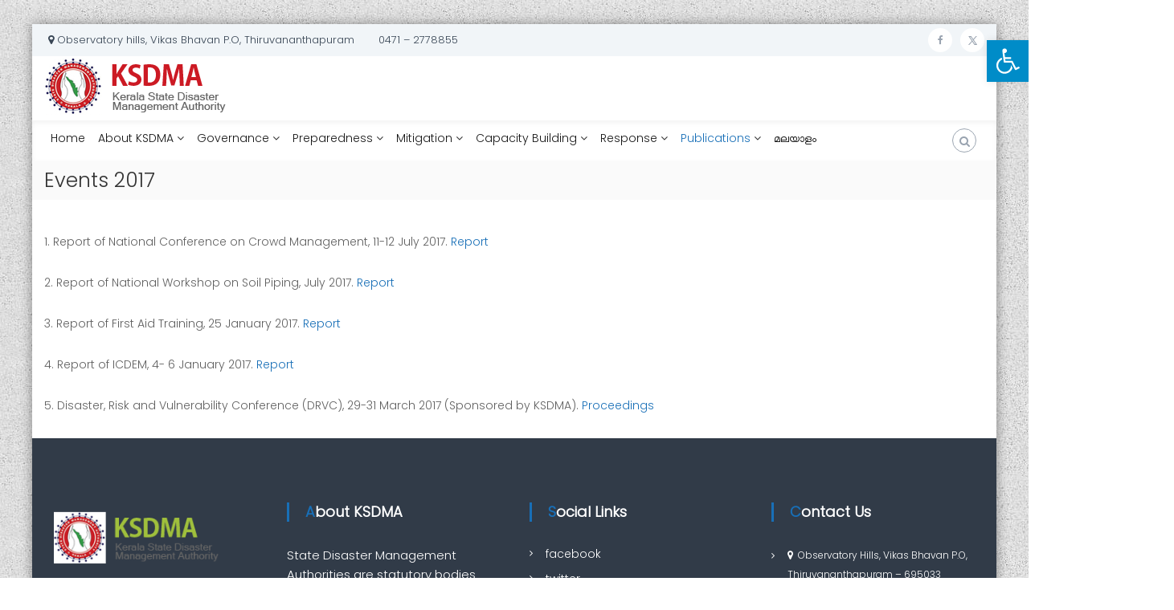

--- FILE ---
content_type: text/html; charset=UTF-8
request_url: https://sdma.kerala.gov.in/events-2017/
body_size: 21307
content:





<!DOCTYPE html>
<html dir="ltr" lang="en-GB" prefix="og: https://ogp.me/ns#">
<head>
<meta charset="UTF-8">
<meta name="viewport" content="width=device-width, initial-scale=1">
<link rel="profile" href="http://gmpg.org/xfn/11">

<title>Events 2017 - Kerala State Disaster Management Authority</title>

		<!-- All in One SEO 4.8.2 - aioseo.com -->
	<meta name="description" content="1. Report of National Conference on Crowd Management, 11-12 July 2017. Report 2. Report of National Workshop on Soil Piping, July 2017. Report 3. Report of First Aid Training, 25 January 2017. Report 4. Report of ICDEM, 4- 6 January 2017. Report 5. Disaster, Risk and Vulnerability Conference (DRVC), 29-31 March 2017 (Sponsored by KSDMA). Proceedings" />
	<meta name="robots" content="max-image-preview:large" />
	<meta name="google-site-verification" content="9FtLyaZR3JBAJeCB4V-5UxYHXzHQlEyajKICe-QnDSY" />
	<link rel="canonical" href="/events-2017/" />
	<meta name="generator" content="All in One SEO (AIOSEO) 4.8.2" />

		<!-- Google tag (gtag.js) -->
<script async src="https://www.googletagmanager.com/gtag/js?id=G-D87XBPNB6Z"></script>
<script>
  window.dataLayer = window.dataLayer || [];
  function gtag(){dataLayer.push(arguments);}
  gtag('js', new Date());

  gtag('config', 'G-D87XBPNB6Z');
</script>
		<meta property="og:locale" content="en_GB" />
		<meta property="og:site_name" content="Kerala State Disaster Management Authority -" />
		<meta property="og:type" content="article" />
		<meta property="og:title" content="Events 2017 - Kerala State Disaster Management Authority" />
		<meta property="og:description" content="1. Report of National Conference on Crowd Management, 11-12 July 2017. Report 2. Report of National Workshop on Soil Piping, July 2017. Report 3. Report of First Aid Training, 25 January 2017. Report 4. Report of ICDEM, 4- 6 January 2017. Report 5. Disaster, Risk and Vulnerability Conference (DRVC), 29-31 March 2017 (Sponsored by KSDMA). Proceedings" />
		<meta property="og:url" content="/events-2017/" />
		<meta property="article:published_time" content="2018-11-19T03:14:07+00:00" />
		<meta property="article:modified_time" content="2020-10-31T09:54:32+00:00" />
		<meta name="twitter:card" content="summary_large_image" />
		<meta name="twitter:title" content="Events 2017 - Kerala State Disaster Management Authority" />
		<meta name="twitter:description" content="1. Report of National Conference on Crowd Management, 11-12 July 2017. Report 2. Report of National Workshop on Soil Piping, July 2017. Report 3. Report of First Aid Training, 25 January 2017. Report 4. Report of ICDEM, 4- 6 January 2017. Report 5. Disaster, Risk and Vulnerability Conference (DRVC), 29-31 March 2017 (Sponsored by KSDMA). Proceedings" />
		<script type="application/ld+json" class="aioseo-schema">
			{"@context":"https:\/\/schema.org","@graph":[{"@type":"BreadcrumbList","@id":"\/events-2017\/#breadcrumblist","itemListElement":[{"@type":"ListItem","@id":"\/#listItem","position":1,"name":"Home","item":"\/","nextItem":{"@type":"ListItem","@id":"\/events-2017\/#listItem","name":"Events 2017"}},{"@type":"ListItem","@id":"\/events-2017\/#listItem","position":2,"name":"Events 2017","previousItem":{"@type":"ListItem","@id":"\/#listItem","name":"Home"}}]},{"@type":"Organization","@id":"\/#organization","name":"Kerala State Disaster Management Authority","url":"\/"},{"@type":"WebPage","@id":"\/events-2017\/#webpage","url":"\/events-2017\/","name":"Events 2017 - Kerala State Disaster Management Authority","description":"1. Report of National Conference on Crowd Management, 11-12 July 2017. Report 2. Report of National Workshop on Soil Piping, July 2017. Report 3. Report of First Aid Training, 25 January 2017. Report 4. Report of ICDEM, 4- 6 January 2017. Report 5. Disaster, Risk and Vulnerability Conference (DRVC), 29-31 March 2017 (Sponsored by KSDMA). Proceedings","inLanguage":"en-GB","isPartOf":{"@id":"\/#website"},"breadcrumb":{"@id":"\/events-2017\/#breadcrumblist"},"datePublished":"2018-11-19T03:14:07+00:00","dateModified":"2020-10-31T09:54:32+00:00"},{"@type":"WebSite","@id":"\/#website","url":"\/","name":"Kerala State Disaster Management Authority","inLanguage":"en-GB","publisher":{"@id":"\/#organization"}}]}
		</script>
		<!-- All in One SEO -->

<link href='https://fonts.gstatic.com' crossorigin rel='preconnect' />
<link rel="alternate" type="application/rss+xml" title="Kerala State Disaster Management Authority &raquo; Feed" href="/feed/" />
<link rel="alternate" type="application/rss+xml" title="Kerala State Disaster Management Authority &raquo; Comments Feed" href="/comments/feed/" />
		<!-- This site uses the Google Analytics by MonsterInsights plugin v9.11.1 - Using Analytics tracking - https://www.monsterinsights.com/ -->
		<!-- Note: MonsterInsights is not currently configured on this site. The site owner needs to authenticate with Google Analytics in the MonsterInsights settings panel. -->
					<!-- No tracking code set -->
				<!-- / Google Analytics by MonsterInsights -->
		<script type="text/javascript">
/* <![CDATA[ */
window._wpemojiSettings = {"baseUrl":"https:\/\/s.w.org\/images\/core\/emoji\/15.0.3\/72x72\/","ext":".png","svgUrl":"https:\/\/s.w.org\/images\/core\/emoji\/15.0.3\/svg\/","svgExt":".svg","source":{"concatemoji":"\/wp-includes\/js\/wp-emoji-release.min.js?ver=6.5.7"}};
/*! This file is auto-generated */
!function(i,n){var o,s,e;function c(e){try{var t={supportTests:e,timestamp:(new Date).valueOf()};sessionStorage.setItem(o,JSON.stringify(t))}catch(e){}}function p(e,t,n){e.clearRect(0,0,e.canvas.width,e.canvas.height),e.fillText(t,0,0);var t=new Uint32Array(e.getImageData(0,0,e.canvas.width,e.canvas.height).data),r=(e.clearRect(0,0,e.canvas.width,e.canvas.height),e.fillText(n,0,0),new Uint32Array(e.getImageData(0,0,e.canvas.width,e.canvas.height).data));return t.every(function(e,t){return e===r[t]})}function u(e,t,n){switch(t){case"flag":return n(e,"\ud83c\udff3\ufe0f\u200d\u26a7\ufe0f","\ud83c\udff3\ufe0f\u200b\u26a7\ufe0f")?!1:!n(e,"\ud83c\uddfa\ud83c\uddf3","\ud83c\uddfa\u200b\ud83c\uddf3")&&!n(e,"\ud83c\udff4\udb40\udc67\udb40\udc62\udb40\udc65\udb40\udc6e\udb40\udc67\udb40\udc7f","\ud83c\udff4\u200b\udb40\udc67\u200b\udb40\udc62\u200b\udb40\udc65\u200b\udb40\udc6e\u200b\udb40\udc67\u200b\udb40\udc7f");case"emoji":return!n(e,"\ud83d\udc26\u200d\u2b1b","\ud83d\udc26\u200b\u2b1b")}return!1}function f(e,t,n){var r="undefined"!=typeof WorkerGlobalScope&&self instanceof WorkerGlobalScope?new OffscreenCanvas(300,150):i.createElement("canvas"),a=r.getContext("2d",{willReadFrequently:!0}),o=(a.textBaseline="top",a.font="600 32px Arial",{});return e.forEach(function(e){o[e]=t(a,e,n)}),o}function t(e){var t=i.createElement("script");t.src=e,t.defer=!0,i.head.appendChild(t)}"undefined"!=typeof Promise&&(o="wpEmojiSettingsSupports",s=["flag","emoji"],n.supports={everything:!0,everythingExceptFlag:!0},e=new Promise(function(e){i.addEventListener("DOMContentLoaded",e,{once:!0})}),new Promise(function(t){var n=function(){try{var e=JSON.parse(sessionStorage.getItem(o));if("object"==typeof e&&"number"==typeof e.timestamp&&(new Date).valueOf()<e.timestamp+604800&&"object"==typeof e.supportTests)return e.supportTests}catch(e){}return null}();if(!n){if("undefined"!=typeof Worker&&"undefined"!=typeof OffscreenCanvas&&"undefined"!=typeof URL&&URL.createObjectURL&&"undefined"!=typeof Blob)try{var e="postMessage("+f.toString()+"("+[JSON.stringify(s),u.toString(),p.toString()].join(",")+"));",r=new Blob([e],{type:"text/javascript"}),a=new Worker(URL.createObjectURL(r),{name:"wpTestEmojiSupports"});return void(a.onmessage=function(e){c(n=e.data),a.terminate(),t(n)})}catch(e){}c(n=f(s,u,p))}t(n)}).then(function(e){for(var t in e)n.supports[t]=e[t],n.supports.everything=n.supports.everything&&n.supports[t],"flag"!==t&&(n.supports.everythingExceptFlag=n.supports.everythingExceptFlag&&n.supports[t]);n.supports.everythingExceptFlag=n.supports.everythingExceptFlag&&!n.supports.flag,n.DOMReady=!1,n.readyCallback=function(){n.DOMReady=!0}}).then(function(){return e}).then(function(){var e;n.supports.everything||(n.readyCallback(),(e=n.source||{}).concatemoji?t(e.concatemoji):e.wpemoji&&e.twemoji&&(t(e.twemoji),t(e.wpemoji)))}))}((window,document),window._wpemojiSettings);
/* ]]> */
</script>
<link rel='stylesheet' id='scap.flashblock-css' href='/wp-content/plugins/compact-wp-audio-player/css/flashblock.css?ver=6.5.7' type='text/css' media='all' />
<link rel='stylesheet' id='scap.player-css' href='/wp-content/plugins/compact-wp-audio-player/css/player.css?ver=6.5.7' type='text/css' media='all' />
<style id='wp-emoji-styles-inline-css' type='text/css'>

	img.wp-smiley, img.emoji {
		display: inline !important;
		border: none !important;
		box-shadow: none !important;
		height: 1em !important;
		width: 1em !important;
		margin: 0 0.07em !important;
		vertical-align: -0.1em !important;
		background: none !important;
		padding: 0 !important;
	}
</style>
<link rel='stylesheet' id='wp-block-library-css' href='/wp-includes/css/dist/block-library/style.min.css?ver=6.5.7' type='text/css' media='all' />
<style id='wp-block-library-theme-inline-css' type='text/css'>
.wp-block-audio figcaption{color:#555;font-size:13px;text-align:center}.is-dark-theme .wp-block-audio figcaption{color:#ffffffa6}.wp-block-audio{margin:0 0 1em}.wp-block-code{border:1px solid #ccc;border-radius:4px;font-family:Menlo,Consolas,monaco,monospace;padding:.8em 1em}.wp-block-embed figcaption{color:#555;font-size:13px;text-align:center}.is-dark-theme .wp-block-embed figcaption{color:#ffffffa6}.wp-block-embed{margin:0 0 1em}.blocks-gallery-caption{color:#555;font-size:13px;text-align:center}.is-dark-theme .blocks-gallery-caption{color:#ffffffa6}.wp-block-image figcaption{color:#555;font-size:13px;text-align:center}.is-dark-theme .wp-block-image figcaption{color:#ffffffa6}.wp-block-image{margin:0 0 1em}.wp-block-pullquote{border-bottom:4px solid;border-top:4px solid;color:currentColor;margin-bottom:1.75em}.wp-block-pullquote cite,.wp-block-pullquote footer,.wp-block-pullquote__citation{color:currentColor;font-size:.8125em;font-style:normal;text-transform:uppercase}.wp-block-quote{border-left:.25em solid;margin:0 0 1.75em;padding-left:1em}.wp-block-quote cite,.wp-block-quote footer{color:currentColor;font-size:.8125em;font-style:normal;position:relative}.wp-block-quote.has-text-align-right{border-left:none;border-right:.25em solid;padding-left:0;padding-right:1em}.wp-block-quote.has-text-align-center{border:none;padding-left:0}.wp-block-quote.is-large,.wp-block-quote.is-style-large,.wp-block-quote.is-style-plain{border:none}.wp-block-search .wp-block-search__label{font-weight:700}.wp-block-search__button{border:1px solid #ccc;padding:.375em .625em}:where(.wp-block-group.has-background){padding:1.25em 2.375em}.wp-block-separator.has-css-opacity{opacity:.4}.wp-block-separator{border:none;border-bottom:2px solid;margin-left:auto;margin-right:auto}.wp-block-separator.has-alpha-channel-opacity{opacity:1}.wp-block-separator:not(.is-style-wide):not(.is-style-dots){width:100px}.wp-block-separator.has-background:not(.is-style-dots){border-bottom:none;height:1px}.wp-block-separator.has-background:not(.is-style-wide):not(.is-style-dots){height:2px}.wp-block-table{margin:0 0 1em}.wp-block-table td,.wp-block-table th{word-break:normal}.wp-block-table figcaption{color:#555;font-size:13px;text-align:center}.is-dark-theme .wp-block-table figcaption{color:#ffffffa6}.wp-block-video figcaption{color:#555;font-size:13px;text-align:center}.is-dark-theme .wp-block-video figcaption{color:#ffffffa6}.wp-block-video{margin:0 0 1em}.wp-block-template-part.has-background{margin-bottom:0;margin-top:0;padding:1.25em 2.375em}
</style>
<style id='esf-fb-halfwidth-style-inline-css' type='text/css'>
.wp-block-create-block-easy-social-feed-facebook-carousel{background-color:#21759b;color:#fff;padding:2px}

</style>
<style id='esf-fb-fullwidth-style-inline-css' type='text/css'>
.wp-block-create-block-easy-social-feed-facebook-carousel{background-color:#21759b;color:#fff;padding:2px}

</style>
<style id='esf-fb-thumbnail-style-inline-css' type='text/css'>
.wp-block-create-block-easy-social-feed-facebook-carousel{background-color:#21759b;color:#fff;padding:2px}

</style>
<style id='classic-theme-styles-inline-css' type='text/css'>
/*! This file is auto-generated */
.wp-block-button__link{color:#fff;background-color:#32373c;border-radius:9999px;box-shadow:none;text-decoration:none;padding:calc(.667em + 2px) calc(1.333em + 2px);font-size:1.125em}.wp-block-file__button{background:#32373c;color:#fff;text-decoration:none}
</style>
<style id='global-styles-inline-css' type='text/css'>
body{--wp--preset--color--black: #000000;--wp--preset--color--cyan-bluish-gray: #abb8c3;--wp--preset--color--white: #ffffff;--wp--preset--color--pale-pink: #f78da7;--wp--preset--color--vivid-red: #cf2e2e;--wp--preset--color--luminous-vivid-orange: #ff6900;--wp--preset--color--luminous-vivid-amber: #fcb900;--wp--preset--color--light-green-cyan: #7bdcb5;--wp--preset--color--vivid-green-cyan: #00d084;--wp--preset--color--pale-cyan-blue: #8ed1fc;--wp--preset--color--vivid-cyan-blue: #0693e3;--wp--preset--color--vivid-purple: #9b51e0;--wp--preset--gradient--vivid-cyan-blue-to-vivid-purple: linear-gradient(135deg,rgba(6,147,227,1) 0%,rgb(155,81,224) 100%);--wp--preset--gradient--light-green-cyan-to-vivid-green-cyan: linear-gradient(135deg,rgb(122,220,180) 0%,rgb(0,208,130) 100%);--wp--preset--gradient--luminous-vivid-amber-to-luminous-vivid-orange: linear-gradient(135deg,rgba(252,185,0,1) 0%,rgba(255,105,0,1) 100%);--wp--preset--gradient--luminous-vivid-orange-to-vivid-red: linear-gradient(135deg,rgba(255,105,0,1) 0%,rgb(207,46,46) 100%);--wp--preset--gradient--very-light-gray-to-cyan-bluish-gray: linear-gradient(135deg,rgb(238,238,238) 0%,rgb(169,184,195) 100%);--wp--preset--gradient--cool-to-warm-spectrum: linear-gradient(135deg,rgb(74,234,220) 0%,rgb(151,120,209) 20%,rgb(207,42,186) 40%,rgb(238,44,130) 60%,rgb(251,105,98) 80%,rgb(254,248,76) 100%);--wp--preset--gradient--blush-light-purple: linear-gradient(135deg,rgb(255,206,236) 0%,rgb(152,150,240) 100%);--wp--preset--gradient--blush-bordeaux: linear-gradient(135deg,rgb(254,205,165) 0%,rgb(254,45,45) 50%,rgb(107,0,62) 100%);--wp--preset--gradient--luminous-dusk: linear-gradient(135deg,rgb(255,203,112) 0%,rgb(199,81,192) 50%,rgb(65,88,208) 100%);--wp--preset--gradient--pale-ocean: linear-gradient(135deg,rgb(255,245,203) 0%,rgb(182,227,212) 50%,rgb(51,167,181) 100%);--wp--preset--gradient--electric-grass: linear-gradient(135deg,rgb(202,248,128) 0%,rgb(113,206,126) 100%);--wp--preset--gradient--midnight: linear-gradient(135deg,rgb(2,3,129) 0%,rgb(40,116,252) 100%);--wp--preset--font-size--small: 13px;--wp--preset--font-size--medium: 20px;--wp--preset--font-size--large: 36px;--wp--preset--font-size--x-large: 42px;--wp--preset--spacing--20: 0.44rem;--wp--preset--spacing--30: 0.67rem;--wp--preset--spacing--40: 1rem;--wp--preset--spacing--50: 1.5rem;--wp--preset--spacing--60: 2.25rem;--wp--preset--spacing--70: 3.38rem;--wp--preset--spacing--80: 5.06rem;--wp--preset--shadow--natural: 6px 6px 9px rgba(0, 0, 0, 0.2);--wp--preset--shadow--deep: 12px 12px 50px rgba(0, 0, 0, 0.4);--wp--preset--shadow--sharp: 6px 6px 0px rgba(0, 0, 0, 0.2);--wp--preset--shadow--outlined: 6px 6px 0px -3px rgba(255, 255, 255, 1), 6px 6px rgba(0, 0, 0, 1);--wp--preset--shadow--crisp: 6px 6px 0px rgba(0, 0, 0, 1);}:where(.is-layout-flex){gap: 0.5em;}:where(.is-layout-grid){gap: 0.5em;}body .is-layout-flex{display: flex;}body .is-layout-flex{flex-wrap: wrap;align-items: center;}body .is-layout-flex > *{margin: 0;}body .is-layout-grid{display: grid;}body .is-layout-grid > *{margin: 0;}:where(.wp-block-columns.is-layout-flex){gap: 2em;}:where(.wp-block-columns.is-layout-grid){gap: 2em;}:where(.wp-block-post-template.is-layout-flex){gap: 1.25em;}:where(.wp-block-post-template.is-layout-grid){gap: 1.25em;}.has-black-color{color: var(--wp--preset--color--black) !important;}.has-cyan-bluish-gray-color{color: var(--wp--preset--color--cyan-bluish-gray) !important;}.has-white-color{color: var(--wp--preset--color--white) !important;}.has-pale-pink-color{color: var(--wp--preset--color--pale-pink) !important;}.has-vivid-red-color{color: var(--wp--preset--color--vivid-red) !important;}.has-luminous-vivid-orange-color{color: var(--wp--preset--color--luminous-vivid-orange) !important;}.has-luminous-vivid-amber-color{color: var(--wp--preset--color--luminous-vivid-amber) !important;}.has-light-green-cyan-color{color: var(--wp--preset--color--light-green-cyan) !important;}.has-vivid-green-cyan-color{color: var(--wp--preset--color--vivid-green-cyan) !important;}.has-pale-cyan-blue-color{color: var(--wp--preset--color--pale-cyan-blue) !important;}.has-vivid-cyan-blue-color{color: var(--wp--preset--color--vivid-cyan-blue) !important;}.has-vivid-purple-color{color: var(--wp--preset--color--vivid-purple) !important;}.has-black-background-color{background-color: var(--wp--preset--color--black) !important;}.has-cyan-bluish-gray-background-color{background-color: var(--wp--preset--color--cyan-bluish-gray) !important;}.has-white-background-color{background-color: var(--wp--preset--color--white) !important;}.has-pale-pink-background-color{background-color: var(--wp--preset--color--pale-pink) !important;}.has-vivid-red-background-color{background-color: var(--wp--preset--color--vivid-red) !important;}.has-luminous-vivid-orange-background-color{background-color: var(--wp--preset--color--luminous-vivid-orange) !important;}.has-luminous-vivid-amber-background-color{background-color: var(--wp--preset--color--luminous-vivid-amber) !important;}.has-light-green-cyan-background-color{background-color: var(--wp--preset--color--light-green-cyan) !important;}.has-vivid-green-cyan-background-color{background-color: var(--wp--preset--color--vivid-green-cyan) !important;}.has-pale-cyan-blue-background-color{background-color: var(--wp--preset--color--pale-cyan-blue) !important;}.has-vivid-cyan-blue-background-color{background-color: var(--wp--preset--color--vivid-cyan-blue) !important;}.has-vivid-purple-background-color{background-color: var(--wp--preset--color--vivid-purple) !important;}.has-black-border-color{border-color: var(--wp--preset--color--black) !important;}.has-cyan-bluish-gray-border-color{border-color: var(--wp--preset--color--cyan-bluish-gray) !important;}.has-white-border-color{border-color: var(--wp--preset--color--white) !important;}.has-pale-pink-border-color{border-color: var(--wp--preset--color--pale-pink) !important;}.has-vivid-red-border-color{border-color: var(--wp--preset--color--vivid-red) !important;}.has-luminous-vivid-orange-border-color{border-color: var(--wp--preset--color--luminous-vivid-orange) !important;}.has-luminous-vivid-amber-border-color{border-color: var(--wp--preset--color--luminous-vivid-amber) !important;}.has-light-green-cyan-border-color{border-color: var(--wp--preset--color--light-green-cyan) !important;}.has-vivid-green-cyan-border-color{border-color: var(--wp--preset--color--vivid-green-cyan) !important;}.has-pale-cyan-blue-border-color{border-color: var(--wp--preset--color--pale-cyan-blue) !important;}.has-vivid-cyan-blue-border-color{border-color: var(--wp--preset--color--vivid-cyan-blue) !important;}.has-vivid-purple-border-color{border-color: var(--wp--preset--color--vivid-purple) !important;}.has-vivid-cyan-blue-to-vivid-purple-gradient-background{background: var(--wp--preset--gradient--vivid-cyan-blue-to-vivid-purple) !important;}.has-light-green-cyan-to-vivid-green-cyan-gradient-background{background: var(--wp--preset--gradient--light-green-cyan-to-vivid-green-cyan) !important;}.has-luminous-vivid-amber-to-luminous-vivid-orange-gradient-background{background: var(--wp--preset--gradient--luminous-vivid-amber-to-luminous-vivid-orange) !important;}.has-luminous-vivid-orange-to-vivid-red-gradient-background{background: var(--wp--preset--gradient--luminous-vivid-orange-to-vivid-red) !important;}.has-very-light-gray-to-cyan-bluish-gray-gradient-background{background: var(--wp--preset--gradient--very-light-gray-to-cyan-bluish-gray) !important;}.has-cool-to-warm-spectrum-gradient-background{background: var(--wp--preset--gradient--cool-to-warm-spectrum) !important;}.has-blush-light-purple-gradient-background{background: var(--wp--preset--gradient--blush-light-purple) !important;}.has-blush-bordeaux-gradient-background{background: var(--wp--preset--gradient--blush-bordeaux) !important;}.has-luminous-dusk-gradient-background{background: var(--wp--preset--gradient--luminous-dusk) !important;}.has-pale-ocean-gradient-background{background: var(--wp--preset--gradient--pale-ocean) !important;}.has-electric-grass-gradient-background{background: var(--wp--preset--gradient--electric-grass) !important;}.has-midnight-gradient-background{background: var(--wp--preset--gradient--midnight) !important;}.has-small-font-size{font-size: var(--wp--preset--font-size--small) !important;}.has-medium-font-size{font-size: var(--wp--preset--font-size--medium) !important;}.has-large-font-size{font-size: var(--wp--preset--font-size--large) !important;}.has-x-large-font-size{font-size: var(--wp--preset--font-size--x-large) !important;}
.wp-block-navigation a:where(:not(.wp-element-button)){color: inherit;}
:where(.wp-block-post-template.is-layout-flex){gap: 1.25em;}:where(.wp-block-post-template.is-layout-grid){gap: 1.25em;}
:where(.wp-block-columns.is-layout-flex){gap: 2em;}:where(.wp-block-columns.is-layout-grid){gap: 2em;}
.wp-block-pullquote{font-size: 1.5em;line-height: 1.6;}
</style>
<link rel='stylesheet' id='easy-facebook-likebox-custom-fonts-css' href='/wp-content/plugins/easy-facebook-likebox/frontend/assets/css/esf-custom-fonts.css?ver=6.5.7' type='text/css' media='all' />
<link rel='stylesheet' id='easy-facebook-likebox-popup-styles-css' href='/wp-content/plugins/easy-facebook-likebox/facebook/frontend/assets/css/esf-free-popup.css?ver=6.6.5' type='text/css' media='all' />
<link rel='stylesheet' id='easy-facebook-likebox-frontend-css' href='/wp-content/plugins/easy-facebook-likebox/facebook/frontend/assets/css/easy-facebook-likebox-frontend.css?ver=6.6.5' type='text/css' media='all' />
<link rel='stylesheet' id='easy-facebook-likebox-customizer-style-css' href='/wp-admin/admin-ajax.php?action=easy-facebook-likebox-customizer-style&#038;ver=6.6.5' type='text/css' media='all' />
<link rel='stylesheet' id='cvw-pb-animation-styles-css' href='/wp-content/plugins/cvw-pb-animation/aos.css?ver=6.5.7' type='text/css' media='all' />
<link rel='stylesheet' id='hsa-front-css' href='/wp-content/plugins/horizontal-scrolling-announcement/css/hsa_front.css?ver=6.5.7' type='text/css' media='all' />
<link rel='stylesheet' id='parent-style-css' href='/wp-content/themes/flash/style.css?ver=6.5.7' type='text/css' media='all' />
<link rel='stylesheet' id='font-awesome-css' href='/wp-content/themes/flash/css/font-awesome.min.css?ver=6.5.7' type='text/css' media='' />
<link rel='stylesheet' id='flash-style-css' href='/wp-content/themes/flash-child/style.css?ver=6.5.7' type='text/css' media='all' />
<style id='flash-style-inline-css' type='text/css'>

	/* Custom Link Color */
	#site-navigation ul li:hover > a, #site-navigation ul li.current-menu-item > a, #site-navigation ul li.current_page_item > a, #site-navigation ul li.current_page_ancestor > a, #site-navigation ul li.current-menu-ancestor > a,#site-navigation ul.sub-menu li:hover > a,#site-navigation ul li ul.sub-menu li.menu-item-has-children ul li:hover > a,#site-navigation ul li ul.sub-menu li.menu-item-has-children:hover > .menu-item,body.transparent #masthead .header-bottom #site-navigation ul li:hover > .menu-item,body.transparent #masthead .header-bottom #site-navigation ul li:hover > a,body.transparent #masthead .header-bottom #site-navigation ul.sub-menu li:hover > a,body.transparent #masthead .header-bottom #site-navigation ul.sub-menu li.menu-item-has-children ul li:hover > a,body.transparent.header-sticky #masthead-sticky-wrapper #masthead .header-bottom #site-navigation ul.sub-menu li > a:hover,.tg-service-widget .service-title-wrap a:hover,.tg-service-widget .service-more,.feature-product-section .button-group button:hover ,.fun-facts-section .fun-facts-icon-wrap,.fun-facts-section .tg-fun-facts-widget.tg-fun-facts-layout-2 .counter-wrapper,.blog-section .tg-blog-widget-layout-2 .blog-content .read-more-container .read-more a,footer.footer-layout #top-footer .widget-title::first-letter,footer.footer-layout #top-footer .widget ul li a:hover,footer.footer-layout #bottom-footer .copyright .copyright-text a:hover,footer.footer-layout #bottom-footer .footer-menu ul li a:hover,.archive #primary .entry-content-block h2.entry-title a:hover,.blog #primary .entry-content-block h2.entry-title a:hover,#secondary .widget ul li a:hover,.woocommerce-Price-amount.amount,.team-wrapper .team-content-wrapper .team-social a:hover,.testimonial-container .testimonial-wrapper .testimonial-slide .testominial-content-wrapper .testimonial-icon,.footer-menu li a:hover,.tg-feature-product-filter-layout .button.is-checked:hover,.testimonial-container .testimonial-icon,#site-navigation ul li.menu-item-has-children:hover > .sub-toggle,.woocommerce-error::before, .woocommerce-info::before, .woocommerce-message::before,#primary .post .entry-content-block .entry-meta a:hover,#primary .post .entry-content-block .entry-meta span:hover,.entry-meta span:hover a,.post .entry-content-block .entry-footer span a:hover,#secondary .widget ul li a,#comments .comment-list article.comment-body .reply a,.tg-slider-widget .btn-wrapper a,.entry-content a, .related-posts-wrapper .entry-title a:hover,
		.related-posts-wrapper .entry-meta > span a:hover{
			color: #186fb7;
	}

	.blog-section .tg-blog-widget-layout-1 .tg-blog-widget:hover, #scroll-up,.header-bottom .search-wrap .search-box .searchform .btn:hover,.header-bottom .cart-wrap .flash-cart-views a span,body.transparent #masthead .header-bottom #site-navigation ul li a::before,.tg-slider-widget.slider-dark .btn-wrapper a:hover, .section-title:after,.about-section .about-content-wrapper .btn-wrapper a,.tg-service-widget .service-icon-wrap,.team-wrapper .team-content-wrapper .team-designation:after,.call-to-action-section .btn-wrapper a:hover,.blog-section .tg-blog-widget-layout-1:hover,.blog-section .tg-blog-widget-layout-2 .post-image .entry-date,.blog-section .tg-blog-widget-layout-2 .blog-content .post-readmore,.pricing-table-section .tg-pricing-table-widget:hover,.pricing-table-section .tg-pricing-table-widget.tg-pricing-table-layout-2 .pricing,.pricing-table-section .tg-pricing-table-widget.tg-pricing-table-layout-2 .btn-wrapper a,footer.footer-layout #top-footer .widget_tag_cloud .tagcloud a:hover,#secondary .widget-title:after, #secondary .searchform .btn:hover,#primary .searchform .btn:hover,  #respond #commentform .form-submit input,.woocommerce span.onsale, .woocommerce ul.products li.product .onsale,.woocommerce ul.products li.product .button,.woocommerce #respond input#submit.alt,.woocommerce a.button.alt,.woocommerce button.button.alt,.woocommerce input.button.alt,.added_to_cart.wc-forward,.testimonial-container .swiper-pagination.testimonial-pager .swiper-pagination-bullet:hover, .testimonial-container .swiper-pagination.testimonial-pager .swiper-pagination-bullet.swiper-pagination-bullet-active,.header-bottom .searchform .btn,.navigation .nav-links a:hover, .bttn:hover, button, input[type="button"]:hover, input[type="reset"]:hover, input[type="submit"]:hover,.tg-slider-widget .btn-wrapper a:hover  {
		background-color: #186fb7;
	}
	.feature-product-section .tg-feature-product-layout-2 .tg-container .tg-column-wrapper .tg-feature-product-widget .featured-image-desc, .tg-team-widget.tg-team-layout-3 .team-wrapper .team-img .team-social {
		background-color: rgba( 24, 111, 183, 0.8);
	}
	#respond #commentform .form-submit input:hover{
	background-color: #045ba3;
	}

	.tg-slider-widget.slider-dark .btn-wrapper a:hover,.call-to-action-section .btn-wrapper a:hover,footer.footer-layout #top-footer .widget_tag_cloud .tagcloud a:hover,.woocommerce-error, .woocommerce-info, .woocommerce-message,#comments .comment-list article.comment-body .reply a::before,.tg-slider-widget .btn-wrapper a, .tg-slider-widget .btn-wrapper a:hover {
		border-color: #186fb7;
	}
	body.transparent.header-sticky #masthead-sticky-wrapper.is-sticky #site-navigation ul li.current-flash-item a, #site-navigation ul li.current-flash-item a, body.transparent.header-sticky #masthead-sticky-wrapper #site-navigation ul li:hover > a,body.transparent #site-navigation ul li:hover .sub-toggle{
			color: #186fb7;
		}

	.tg-service-widget .service-icon-wrap:after{
			border-top-color: #186fb7;
		}
	body.transparent.header-sticky #masthead-sticky-wrapper .search-wrap .search-icon:hover, body.transparent .search-wrap .search-icon:hover, .header-bottom .search-wrap .search-icon:hover {
	  border-color: #186fb7;
	}
	body.transparent.header-sticky #masthead-sticky-wrapper .search-wrap .search-icon:hover, body.transparent #masthead .header-bottom .search-wrap .search-icon:hover, .header-bottom .search-wrap .search-icon:hover,.breadcrumb-trail.breadcrumbs .trail-items li:first-child span:hover,.breadcrumb-trail.breadcrumbs .trail-items li span:hover a {
	  color: #186fb7;
	}
	.woocommerce ul.products li.product .button:hover, .woocommerce #respond input#submit.alt:hover, .woocommerce a.button.alt:hover, .woocommerce button.button.alt:hover, .woocommerce input.button.alt:hover,.added_to_cart.wc-forward:hover{
		background-color: #045ba3;
	}
	#preloader-background span {
		background-color: #045ba3;
	}
	#preloader-background span {
		--primary-color : #045ba3;
	}
	.feature-product-section .tg-feature-product-widget .featured-image-desc::before,.blog-section .row:nth-child(odd) .tg-blog-widget:hover .post-image::before{
			border-right-color: #186fb7;
		}
	.feature-product-section .tg-feature-product-widget .featured-image-desc::before,.blog-section .row:nth-child(odd) .tg-blog-widget:hover .post-image::before,footer.footer-layout #top-footer .widget-title,.blog-section .row:nth-child(2n) .tg-blog-widget:hover .post-image::before{
		border-left-color: #186fb7;
	}
	.blog-section .tg-blog-widget-layout-2 .entry-title a:hover,
	.blog-section .tg-blog-widget-layout-2 .tg-blog-widget:hover .blog-content .entry-title a:hover,
	.tg-blog-widget-layout-2 .read-more-container .entry-author:hover a,
	.tg-blog-widget-layout-2 .read-more-container .entry-author:hover,
	.blog-section .tg-blog-widget-layout-2 .read-more-container .read-more:hover a{
			color: #045ba3;
		}

	.tg-service-widget .service-more:hover{
		color: #045ba3;
	}

	@media(max-width: 980px){
		#site-navigation ul li.menu-item-has-children span.sub-toggle {
			background-color: #186fb7;
		}
	}

		@media screen and (min-width: 56.875em) {
			.main-navigation li:hover > a,
			.main-navigation li.focus > a {
				color: #186fb7;
			}
		}
	

		/* Site Title */
		.site-branding {
			margin: 0 auto 0 0;
		}

		.site-branding .site-title,
		.site-description {
			clip: rect(1px, 1px, 1px, 1px);
			position: absolute !important;
			height: 1px;
			width: 1px;
			overflow: hidden;
		}
		.logo .logo-text{
			padding: 0;
		}
		
</style>
<link rel='stylesheet' id='responsive-css' href='/wp-content/themes/flash/css/responsive.min.css?ver=6.5.7' type='text/css' media='' />
<link rel='stylesheet' id='esf-custom-fonts-css' href='/wp-content/plugins/easy-facebook-likebox/frontend/assets/css/esf-custom-fonts.css?ver=6.5.7' type='text/css' media='all' />
<link rel='stylesheet' id='esf-insta-frontend-css' href='/wp-content/plugins/easy-facebook-likebox//instagram/frontend/assets/css/esf-insta-frontend.css?ver=6.5.7' type='text/css' media='all' />
<link rel='stylesheet' id='esf-insta-customizer-style-css' href='/wp-admin/admin-ajax.php?action=esf-insta-customizer-style&#038;ver=6.5.7' type='text/css' media='all' />
<link rel='stylesheet' id='pojo-a11y-css' href='/wp-content/plugins/pojo-accessibility/assets/css/style.min.css?ver=1.0.0' type='text/css' media='all' />
<link rel='stylesheet' id='bellows-css' href='/wp-content/plugins/bellows-accordion-menu/assets/css/bellows.min.css?ver=1.3' type='text/css' media='all' />
<link rel='stylesheet' id='bellows-font-awesome-css' href='/wp-content/plugins/bellows-accordion-menu/assets/css/fontawesome/css/font-awesome.min.css?ver=1.3' type='text/css' media='all' />
<link rel='stylesheet' id='bellows-blue-material-css' href='/wp-content/plugins/bellows-accordion-menu/assets/css/skins/blue-material.css?ver=1.3' type='text/css' media='all' />
<script type="text/javascript" src="/wp-content/plugins/compact-wp-audio-player/js/soundmanager2-nodebug-jsmin.js?ver=6.5.7" id="scap.soundmanager2-js"></script>
<script type="text/javascript" src="/wp-includes/js/jquery/jquery.min.js?ver=3.7.1" id="jquery-core-js"></script>
<script type="text/javascript" src="/wp-includes/js/jquery/jquery-migrate.min.js?ver=3.4.1" id="jquery-migrate-js"></script>
<script type="text/javascript" src="/wp-content/plugins/easy-facebook-likebox/facebook/frontend/assets/js/esf-free-popup.min.js?ver=6.6.5" id="easy-facebook-likebox-popup-script-js"></script>
<script type="text/javascript" id="easy-facebook-likebox-public-script-js-extra">
/* <![CDATA[ */
var public_ajax = {"ajax_url":"\/wp-admin\/admin-ajax.php","efbl_is_fb_pro":""};
/* ]]> */
</script>
<script type="text/javascript" src="/wp-content/plugins/easy-facebook-likebox/facebook/frontend/assets/js/public.js?ver=6.6.5" id="easy-facebook-likebox-public-script-js"></script>
<script type="text/javascript" src="/wp-content/plugins/easy-facebook-likebox/frontend/assets/js/imagesloaded.pkgd.min.js?ver=6.5.7" id="imagesloaded.pkgd.min-js"></script>
<script type="text/javascript" id="esf-insta-public-js-extra">
/* <![CDATA[ */
var esf_insta = {"ajax_url":"\/wp-admin\/admin-ajax.php","version":"free","nonce":"6a4dd13b7e"};
/* ]]> */
</script>
<script type="text/javascript" src="/wp-content/plugins/easy-facebook-likebox//instagram/frontend/assets/js/esf-insta-public.js?ver=1" id="esf-insta-public-js"></script>
<link rel="https://api.w.org/" href="/wp-json/" /><link rel="alternate" type="application/json" href="/wp-json/wp/v2/pages/1583" /><link rel="EditURI" type="application/rsd+xml" title="RSD" href="/xmlrpc.php?rsd" />
<meta name="generator" content="WordPress 6.5.7" />
<link rel='shortlink' href='/?p=1583' />
<link rel="alternate" type="application/json+oembed" href="/wp-json/oembed/1.0/embed?url=https%3A%2F%2Fsdma.kerala.gov.in%2Fevents-2017%2F" />
<link rel="alternate" type="text/xml+oembed" href="/wp-json/oembed/1.0/embed?url=https%3A%2F%2Fsdma.kerala.gov.in%2Fevents-2017%2F&#038;format=xml" />
        <script type="text/javascript">
            (function () {
                window.lsow_fs = {can_use_premium_code: false};
            })();
        </script>
        <style id="bellows-custom-generated-css">
/* Status: Loaded from Transient */

</style><style type="text/css">
#pojo-a11y-toolbar .pojo-a11y-toolbar-toggle a{ background-color: #008cc8;	color: #ffffff;}
#pojo-a11y-toolbar .pojo-a11y-toolbar-overlay, #pojo-a11y-toolbar .pojo-a11y-toolbar-overlay ul.pojo-a11y-toolbar-items.pojo-a11y-links{ border-color: #008cc8;}
body.pojo-a11y-focusable a:focus{ outline-style: solid !important;	outline-width: 1px !important;	outline-color: #FF0000 !important;}
#pojo-a11y-toolbar{ top: 50px !important;}
#pojo-a11y-toolbar .pojo-a11y-toolbar-overlay{ background-color: #ffffff;}
#pojo-a11y-toolbar .pojo-a11y-toolbar-overlay ul.pojo-a11y-toolbar-items li.pojo-a11y-toolbar-item a, #pojo-a11y-toolbar .pojo-a11y-toolbar-overlay p.pojo-a11y-toolbar-title{ color: #333333;}
#pojo-a11y-toolbar .pojo-a11y-toolbar-overlay ul.pojo-a11y-toolbar-items li.pojo-a11y-toolbar-item a.active{ background-color: #008cc8;	color: #ffffff;}
@media (max-width: 767px) { #pojo-a11y-toolbar { top: 50px !important; } }</style><link rel="icon" href="/wp-content/uploads/2018/10/favicon.png" sizes="32x32" />
<link rel="icon" href="/wp-content/uploads/2018/10/favicon.png" sizes="192x192" />
<link rel="apple-touch-icon" href="/wp-content/uploads/2018/10/favicon.png" />
<meta name="msapplication-TileImage" content="/wp-content/uploads/2018/10/favicon.png" />
		<style type="text/css" id="wp-custom-css">
			.breadcrumb-trail.breadcrumbs .trail-items{display:none!important;}		</style>
		<style id="kirki-inline-styles">body{font-family:Poppins;font-weight:300;}/* devanagari */
@font-face {
  font-family: 'Poppins';
  font-style: normal;
  font-weight: 300;
  font-display: swap;
  src: url(/wp-content/fonts/poppins/font) format('woff');
  unicode-range: U+0900-097F, U+1CD0-1CF9, U+200C-200D, U+20A8, U+20B9, U+20F0, U+25CC, U+A830-A839, U+A8E0-A8FF, U+11B00-11B09;
}
/* latin-ext */
@font-face {
  font-family: 'Poppins';
  font-style: normal;
  font-weight: 300;
  font-display: swap;
  src: url(/wp-content/fonts/poppins/font) format('woff');
  unicode-range: U+0100-02BA, U+02BD-02C5, U+02C7-02CC, U+02CE-02D7, U+02DD-02FF, U+0304, U+0308, U+0329, U+1D00-1DBF, U+1E00-1E9F, U+1EF2-1EFF, U+2020, U+20A0-20AB, U+20AD-20C0, U+2113, U+2C60-2C7F, U+A720-A7FF;
}
/* latin */
@font-face {
  font-family: 'Poppins';
  font-style: normal;
  font-weight: 300;
  font-display: swap;
  src: url(/wp-content/fonts/poppins/font) format('woff');
  unicode-range: U+0000-00FF, U+0131, U+0152-0153, U+02BB-02BC, U+02C6, U+02DA, U+02DC, U+0304, U+0308, U+0329, U+2000-206F, U+20AC, U+2122, U+2191, U+2193, U+2212, U+2215, U+FEFF, U+FFFD;
}</style></head>

<body class="page-template-default page page-id-1583 wp-embed-responsive do-etfw boxed non-transparent left-logo-right-menu full-width">




<div id="page" class="site">
	<a class="skip-link screen-reader-text" href="#content">Skip to content</a>

	
	<header id="masthead" class="site-header" role="banner">
				<div class="header-top">
			<div class="tg-container">
				<div class="tg-column-wrapper clearfix">
					<div class="left-content">
						<ul class="contact-info">
<li><i class="fa fa-map-marker"></i> Observatory hills, Vikas Bhavan P.O, Thiruvananthapuram</li>
<li>0471 – 2778855</li>
</ul>					</div>
					<div class="right-content">
						<div class="menu-socialm-container"><ul id="menu-socialm" class="social-menu"><li id="menu-item-2037" class="menu-item menu-item-type-custom menu-item-object-custom menu-item-2037"><a target="_blank" rel="noopener" href="https://www.facebook.com/KeralaStateDisasterManagementAuthorityksdma/?ref=br_rs"><span class="screen-reader-text">ഫേസ് ബുക്ക്</span></a></li>
<li id="menu-item-2038" class="menu-item menu-item-type-custom menu-item-object-custom menu-item-2038"><a target="_blank" rel="noopener" href="https://twitter.com/KeralaSDMA"><span class="screen-reader-text">ട്വിറ്റർ</span></a></li>
</ul></div>					</div>
				</div>
			</div>
		</div>
		
		<div class="header-bottom">
			<div class="tg-container">

				<div class="logo">
					
					<div class="logo-text site-branding">
													<p class="site-title"><a href="/" rel="home">Kerala State Disaster Management Authority</a></p>
											</div>
				</div>
				
				<div class="site-navigation-wrapper"></div>
		
			</div>
			
			
		<!-- New stretched menu begins    -->
				
			<div class="customClassForNavMenu">
				<div class="tg-container"> 
			
			<div class="site-navigation-wrapper">
					
					
					
					
					<nav id="site-navigation" class="main-navigation" role="navigation">
						<div class="menu-toggle">
							<i class="fa fa-bars"></i>
						</div>
						<div class="menu-menu-container"><ul id="primary-menu" class="menu"><li id="menu-item-492" class="menu-item menu-item-type-post_type menu-item-object-page menu-item-home menu-item-492"><a href="/">Home</a></li>
<li id="menu-item-11853" class="menu-item menu-item-type-post_type menu-item-object-page menu-item-has-children menu-item-11853"><a href="/about-ksdma-2/">About KSDMA</a>
<ul class="sub-menu">
	<li id="menu-item-11852" class="menu-item menu-item-type-post_type menu-item-object-page menu-item-11852"><a href="/introduction/">Introduction</a></li>
	<li id="menu-item-539" class="menu-item menu-item-type-post_type menu-item-object-page menu-item-539"><a href="/members/">SDMA Members</a></li>
	<li id="menu-item-11849" class="menu-item menu-item-type-post_type menu-item-object-page menu-item-11849"><a href="/sec/">SEC</a></li>
	<li id="menu-item-11974" class="menu-item menu-item-type-post_type menu-item-object-page menu-item-has-children menu-item-11974"><a href="/main-committees/">Committees</a>
	<ul class="sub-menu">
		<li id="menu-item-11890" class="menu-item menu-item-type-post_type menu-item-object-page menu-item-11890"><a href="/advisory-committee/">Advisory Committee</a></li>
		<li id="menu-item-11889" class="menu-item menu-item-type-post_type menu-item-object-page menu-item-11889"><a href="/crisis-management-committee/">Crisis Management Committee</a></li>
	</ul>
</li>
	<li id="menu-item-11859" class="menu-item menu-item-type-post_type menu-item-object-page menu-item-has-children menu-item-11859"><a href="/divisions/">Divisions</a>
	<ul class="sub-menu">
		<li id="menu-item-12391" class="menu-item menu-item-type-post_type menu-item-object-page menu-item-12391"><a href="/organogram/">Organogram</a></li>
		<li id="menu-item-11858" class="menu-item menu-item-type-post_type menu-item-object-page menu-item-11858"><a href="/office-of-sdma/">Office of SDMA</a></li>
		<li id="menu-item-11857" class="menu-item menu-item-type-post_type menu-item-object-page menu-item-11857"><a href="/kseoc/">KSEOC</a></li>
	</ul>
</li>
	<li id="menu-item-595" class="menu-item menu-item-type-custom menu-item-object-custom menu-item-has-children menu-item-595"><a href="#">DDMA</a>
	<ul class="sub-menu">
		<li id="menu-item-1240" class="menu-item menu-item-type-post_type menu-item-object-page menu-item-1240"><a href="/about-ddma/">About DDMA</a></li>
		<li id="menu-item-1247" class="menu-item menu-item-type-post_type menu-item-object-page menu-item-1247"><a href="/members-of-ddma/">Members of DDMA</a></li>
		<li id="menu-item-11582" class="menu-item menu-item-type-post_type menu-item-object-page menu-item-11582"><a href="/ddma-meetings/">DDMA – Meetings</a></li>
		<li id="menu-item-1551" class="menu-item menu-item-type-post_type menu-item-object-page menu-item-1551"><a href="/deoc/">DEOC</a></li>
	</ul>
</li>
	<li id="menu-item-11861" class="menu-item menu-item-type-post_type menu-item-object-page menu-item-has-children menu-item-11861"><a href="/who-is-who/">Who is Who</a>
	<ul class="sub-menu">
		<li id="menu-item-562" class="menu-item menu-item-type-post_type menu-item-object-page menu-item-562"><a href="/office/">Office of KSDMA</a></li>
		<li id="menu-item-22354" class="menu-item menu-item-type-post_type menu-item-object-page menu-item-22354"><a href="/team-kseoc/">Team KSEOC</a></li>
		<li id="menu-item-11892" class="menu-item menu-item-type-post_type menu-item-object-page menu-item-11892"><a href="/team-deoc/">Team DEOC</a></li>
		<li id="menu-item-12571" class="menu-item menu-item-type-post_type menu-item-object-page menu-item-12571"><a href="/lsg-dm-plan-coordinators/">LSG DM Plan Coordinators</a></li>
		<li id="menu-item-12821" class="menu-item menu-item-type-post_type menu-item-object-page menu-item-12821"><a href="/former-technical-members-of-ksdma/">Former Technical Members of KSDMA</a></li>
	</ul>
</li>
	<li id="menu-item-12304" class="menu-item menu-item-type-post_type menu-item-object-page menu-item-12304"><a href="/virtual-cadre/">Virtual Cadre for DM</a></li>
	<li id="menu-item-563" class="menu-item menu-item-type-custom menu-item-object-custom menu-item-has-children menu-item-563"><a href="#">DM Organizations</a>
	<ul class="sub-menu">
		<li id="menu-item-1557" class="menu-item menu-item-type-post_type menu-item-object-page menu-item-1557"><a href="/sdrf/">SDRF</a></li>
		<li id="menu-item-1630" class="menu-item menu-item-type-post_type menu-item-object-page menu-item-1630"><a href="/civil-defence/">Civil Defence</a></li>
		<li id="menu-item-11972" class="menu-item menu-item-type-post_type menu-item-object-page menu-item-11972"><a href="/sannadha-sena/">Samoohika Sannadha Sena</a></li>
	</ul>
</li>
	<li id="menu-item-1535" class="menu-item menu-item-type-post_type menu-item-object-page menu-item-has-children menu-item-1535"><a href="/opportunities/">Opportunities</a>
	<ul class="sub-menu">
		<li id="menu-item-19061" class="menu-item menu-item-type-post_type menu-item-object-page menu-item-19061"><a href="/opportunity-for-internship/">Opportunity for Internship</a></li>
		<li id="menu-item-928" class="menu-item menu-item-type-post_type menu-item-object-page menu-item-928"><a href="/tenders-and-quotations/">Tenders</a></li>
		<li id="menu-item-11164" class="menu-item menu-item-type-post_type menu-item-object-page menu-item-11164"><a href="/jobs/">Jobs</a></li>
	</ul>
</li>
	<li id="menu-item-14937" class="menu-item menu-item-type-post_type menu-item-object-page menu-item-14937"><a href="/internal-complaints-committee/">Internal Complaints Committee</a></li>
	<li id="menu-item-42480" class="menu-item menu-item-type-post_type menu-item-object-page menu-item-42480"><a href="/vehicles-owned-by-ksdma/">Vehicles owned by KSDMA</a></li>
	<li id="menu-item-890" class="menu-item menu-item-type-post_type menu-item-object-page menu-item-890"><a href="/rti/">RTI</a></li>
	<li id="menu-item-498" class="menu-item menu-item-type-post_type menu-item-object-page menu-item-498"><a href="/contact/">Contact</a></li>
</ul>
</li>
<li id="menu-item-11925" class="menu-item menu-item-type-post_type menu-item-object-page menu-item-has-children menu-item-11925"><a href="/governance/">Governance</a>
<ul class="sub-menu">
	<li id="menu-item-11926" class="menu-item menu-item-type-post_type menu-item-object-page menu-item-11926"><a href="/legislations/">Legislations</a></li>
	<li id="menu-item-12613" class="menu-item menu-item-type-post_type menu-item-object-page menu-item-12613"><a href="/notified-disasters/">Notified Disasters</a></li>
	<li id="menu-item-11927" class="menu-item menu-item-type-post_type menu-item-object-page menu-item-11927"><a href="/sdm-policy/">State DM Policy</a></li>
	<li id="menu-item-11928" class="menu-item menu-item-type-post_type menu-item-object-page menu-item-has-children menu-item-11928"><a href="/dm-plans/">DM Plans</a>
	<ul class="sub-menu">
		<li id="menu-item-11930" class="menu-item menu-item-type-post_type menu-item-object-page menu-item-11930"><a href="/sdmp/">SDMP</a></li>
		<li id="menu-item-11929" class="menu-item menu-item-type-post_type menu-item-object-page menu-item-11929"><a href="/ddmp/">DDMP</a></li>
		<li id="menu-item-14088" class="menu-item menu-item-type-post_type menu-item-object-page menu-item-14088"><a href="/lsg-dm-plans/">LSG DM Plans</a></li>
		<li id="menu-item-25201" class="menu-item menu-item-type-post_type menu-item-object-page menu-item-25201"><a href="/tribal-colony-dm-plans/">Tribal Colony DM Plans</a></li>
		<li id="menu-item-11933" class="menu-item menu-item-type-post_type menu-item-object-page menu-item-11933"><a href="/departmental-dm-plan/">Departmental DM Plan</a></li>
		<li id="menu-item-12739" class="menu-item menu-item-type-post_type menu-item-object-page menu-item-12739"><a href="/crisis-management-plans/">Crisis Management Plans</a></li>
		<li id="menu-item-11934" class="menu-item menu-item-type-post_type menu-item-object-page menu-item-11934"><a href="/templates/">Templates</a></li>
	</ul>
</li>
	<li id="menu-item-11935" class="menu-item menu-item-type-post_type menu-item-object-page menu-item-11935"><a href="/guidelines/">Guidelines</a></li>
	<li id="menu-item-11939" class="menu-item menu-item-type-post_type menu-item-object-page menu-item-has-children menu-item-11939"><a href="/funds/">Funds</a>
	<ul class="sub-menu">
		<li id="menu-item-48703" class="menu-item menu-item-type-post_type menu-item-object-page menu-item-48703"><a href="/csr-meppadi-2024/">CSR-Meppadi 2024</a></li>
		<li id="menu-item-11938" class="menu-item menu-item-type-post_type menu-item-object-page menu-item-11938"><a href="/sdrf-norms/">SDRF</a></li>
		<li id="menu-item-11937" class="menu-item menu-item-type-post_type menu-item-object-page menu-item-11937"><a href="/sdmf/">SDMF</a></li>
		<li id="menu-item-11936" class="menu-item menu-item-type-post_type menu-item-object-page menu-item-11936"><a href="/pm-cares/">PM Cares</a></li>
	</ul>
</li>
	<li id="menu-item-11942" class="menu-item menu-item-type-post_type menu-item-object-page menu-item-11942"><a href="/administrative-orders/">Administrative Orders</a></li>
	<li id="menu-item-11941" class="menu-item menu-item-type-post_type menu-item-object-page menu-item-11941"><a href="/disaster-notifications/">Disaster Notifications</a></li>
	<li id="menu-item-11940" class="menu-item menu-item-type-post_type menu-item-object-page menu-item-11940"><a href="/circulars/">Circulars</a></li>
	<li id="menu-item-4575" class="menu-item menu-item-type-custom menu-item-object-custom menu-item-4575"><a href="/annual-reports/">Annual Reports</a></li>
</ul>
</li>
<li id="menu-item-12711" class="menu-item menu-item-type-post_type menu-item-object-page menu-item-has-children menu-item-12711"><a href="/prepredness/">Preparedness</a>
<ul class="sub-menu">
	<li id="menu-item-12712" class="menu-item menu-item-type-post_type menu-item-object-page menu-item-has-children menu-item-12712"><a href="/early-warning-systems/">Early Warning Systems</a>
	<ul class="sub-menu">
		<li id="menu-item-12713" class="menu-item menu-item-type-post_type menu-item-object-page menu-item-12713"><a href="/weather/">Weather</a></li>
		<li id="menu-item-12714" class="menu-item menu-item-type-post_type menu-item-object-page menu-item-12714"><a href="/sea-state-2/">Sea State</a></li>
		<li id="menu-item-12716" class="menu-item menu-item-type-post_type menu-item-object-page menu-item-12716"><a href="/rivers/">Rivers</a></li>
		<li id="menu-item-12717" class="menu-item menu-item-type-post_type menu-item-object-page menu-item-12717"><a href="/reservoirs/">Reservoirs</a></li>
		<li id="menu-item-12720" class="menu-item menu-item-type-post_type menu-item-object-page menu-item-12720"><a href="/cyclone/">Cyclone</a></li>
		<li id="menu-item-12719" class="menu-item menu-item-type-post_type menu-item-object-page menu-item-12719"><a href="/earthquake-2/">Earthquake</a></li>
		<li id="menu-item-12718" class="menu-item menu-item-type-post_type menu-item-object-page menu-item-12718"><a href="/tsunami/">Tsunami</a></li>
		<li id="menu-item-12858" class="menu-item menu-item-type-post_type menu-item-object-page menu-item-12858"><a href="/public-alert-system/">Public Alert System</a></li>
	</ul>
</li>
	<li id="menu-item-26642" class="menu-item menu-item-type-post_type menu-item-object-page menu-item-26642"><a href="/dam-management/">Dam Management</a></li>
	<li id="menu-item-12721" class="menu-item menu-item-type-post_type menu-item-object-page menu-item-has-children menu-item-12721"><a href="/projects-2/">Projects</a>
	<ul class="sub-menu">
		<li id="menu-item-12710" class="menu-item menu-item-type-post_type menu-item-object-page menu-item-12710"><a href="/disability-disaster-risk-reduction/">Disability &#038; Disaster Risk Reduction</a></li>
		<li id="menu-item-12709" class="menu-item menu-item-type-post_type menu-item-object-page menu-item-12709"><a href="/landslide-early-warning/">Landslide Early Warning</a></li>
		<li id="menu-item-12708" class="menu-item menu-item-type-post_type menu-item-object-page menu-item-12708"><a href="/automated-weather-stations/">Automated Weather Stations</a></li>
		<li id="menu-item-12707" class="menu-item menu-item-type-post_type menu-item-object-page menu-item-12707"><a href="/augmentation-of-weather-services/">Augmentation of Weather Services</a></li>
		<li id="menu-item-12706" class="menu-item menu-item-type-post_type menu-item-object-page menu-item-12706"><a href="/ultra-violet-radio-meter-network/">Ultra Violet Radio Meter Network</a></li>
		<li id="menu-item-12705" class="menu-item menu-item-type-post_type menu-item-object-page menu-item-12705"><a href="/school-safety-2/">School Safety</a></li>
		<li id="menu-item-12704" class="menu-item menu-item-type-post_type menu-item-object-page menu-item-12704"><a href="/hospital-safety/">Hospital Safety</a></li>
		<li id="menu-item-12703" class="menu-item menu-item-type-post_type menu-item-object-page menu-item-12703"><a href="/coastal-erosion-monitoring-system/">Coastal Erosion Monitoring System</a></li>
		<li id="menu-item-12702" class="menu-item menu-item-type-post_type menu-item-object-page menu-item-12702"><a href="/augmenting-state-eoc/">Augmenting State EOC</a></li>
	</ul>
</li>
	<li id="menu-item-12701" class="menu-item menu-item-type-post_type menu-item-object-page menu-item-12701"><a href="/communication/">Communication</a></li>
	<li id="menu-item-9728" class="menu-item menu-item-type-post_type menu-item-object-page menu-item-9728"><a href="/?page_id=9726">Alert Archives</a></li>
	<li id="menu-item-12700" class="menu-item menu-item-type-post_type menu-item-object-page menu-item-has-children menu-item-12700"><a href="/maps-2/">Maps</a>
	<ul class="sub-menu">
		<li id="menu-item-12699" class="menu-item menu-item-type-post_type menu-item-object-page menu-item-12699"><a href="/hazard-maps/">Hazard Maps</a></li>
		<li id="menu-item-12698" class="menu-item menu-item-type-post_type menu-item-object-page menu-item-12698"><a href="/event-specific-maps/">Event Specific Maps</a></li>
	</ul>
</li>
	<li id="menu-item-12697" class="menu-item menu-item-type-post_type menu-item-object-page menu-item-12697"><a href="/12656-2/">Meetings</a></li>
	<li id="menu-item-47183" class="menu-item menu-item-type-custom menu-item-object-custom menu-item-has-children menu-item-47183"><a href="#">Inter Agency Groups</a>
	<ul class="sub-menu">
		<li id="menu-item-12825" class="menu-item menu-item-type-post_type menu-item-object-page menu-item-12825"><a href="/interagency1/">Inter Agency Groups</a></li>
		<li id="menu-item-35808" class="menu-item menu-item-type-post_type menu-item-object-page menu-item-35808"><a href="/project/">Project</a></li>
	</ul>
</li>
	<li id="menu-item-23522" class="menu-item menu-item-type-post_type menu-item-object-page menu-item-23522"><a href="/cc-for-lgs-2/">CC for LGs</a></li>
</ul>
</li>
<li id="menu-item-13084" class="menu-item menu-item-type-post_type menu-item-object-page menu-item-has-children menu-item-13084"><a href="/mitigation/">Mitigation</a>
<ul class="sub-menu">
	<li id="menu-item-45500" class="menu-item menu-item-type-custom menu-item-object-custom menu-item-has-children menu-item-45500"><a href="#">SDMF</a>
	<ul class="sub-menu">
		<li id="menu-item-13081" class="menu-item menu-item-type-post_type menu-item-object-page menu-item-has-children menu-item-13081"><a href="/urban-floods/">Urban Floods</a>
		<ul class="sub-menu">
			<li id="menu-item-13080" class="menu-item menu-item-type-post_type menu-item-object-page menu-item-13080"><a href="/thiruvananthapuram-2015/">Thiruvananthapuram 2015</a></li>
			<li id="menu-item-13079" class="menu-item menu-item-type-post_type menu-item-object-page menu-item-13079"><a href="/kochi-2019/">Kochi 2019</a></li>
		</ul>
</li>
		<li id="menu-item-47082" class="menu-item menu-item-type-post_type menu-item-object-page menu-item-47082"><a href="/sdmf-projects/">Projects</a></li>
	</ul>
</li>
	<li id="menu-item-45911" class="menu-item menu-item-type-custom menu-item-object-custom menu-item-has-children menu-item-45911"><a href="#">NCRMP</a>
	<ul class="sub-menu">
		<li id="menu-item-45912" class="menu-item menu-item-type-post_type menu-item-object-page menu-item-45912"><a href="/about-ncrmp/">About NCRMP</a></li>
		<li id="menu-item-45913" class="menu-item menu-item-type-post_type menu-item-object-page menu-item-45913"><a href="/ncrmp-kerala/">NCRMP – Kerala</a></li>
		<li id="menu-item-45914" class="menu-item menu-item-type-post_type menu-item-object-page menu-item-45914"><a href="/team-ncrmp/">Team NCRMP</a></li>
		<li id="menu-item-45916" class="menu-item menu-item-type-post_type menu-item-object-page menu-item-45916"><a href="/government-orders-2/">Government Orders</a></li>
		<li id="menu-item-45917" class="menu-item menu-item-type-post_type menu-item-object-page menu-item-45917"><a href="/government-orders-3/">Government Orders</a></li>
		<li id="menu-item-45919" class="menu-item menu-item-type-post_type menu-item-object-page menu-item-45919"><a href="/components-of-ncrmp/">Components of NCRMP</a></li>
		<li id="menu-item-45920" class="menu-item menu-item-type-post_type menu-item-object-page menu-item-45920"><a href="/implementation-status/">Implementation Status</a></li>
		<li id="menu-item-45921" class="menu-item menu-item-type-post_type menu-item-object-page menu-item-45921"><a href="/programmes/">Programmes</a></li>
		<li id="menu-item-45922" class="menu-item menu-item-type-post_type menu-item-object-page menu-item-45922"><a href="/ncrmp-reports/">NCRMP REPORTS</a></li>
	</ul>
</li>
	<li id="menu-item-13139" class="menu-item menu-item-type-post_type menu-item-object-page menu-item-has-children menu-item-13139"><a href="/unicef/">UNICEF</a>
	<ul class="sub-menu">
		<li id="menu-item-13100" class="menu-item menu-item-type-post_type menu-item-object-page menu-item-13100"><a href="/unicef-2019/">UNICEF 2019</a></li>
		<li id="menu-item-13101" class="menu-item menu-item-type-post_type menu-item-object-page menu-item-13101"><a href="/unicef-2020/">UNICEF 2020</a></li>
		<li id="menu-item-35934" class="menu-item menu-item-type-post_type menu-item-object-page menu-item-35934"><a href="/unicef-2021/">UNICEF 2021</a></li>
	</ul>
</li>
	<li id="menu-item-13138" class="menu-item menu-item-type-post_type menu-item-object-page menu-item-has-children menu-item-13138"><a href="/undp/">UNDP</a>
	<ul class="sub-menu">
		<li id="menu-item-13113" class="menu-item menu-item-type-post_type menu-item-object-page menu-item-has-children menu-item-13113"><a href="/undp-2018-19/">UNDP 2018-19</a>
		<ul class="sub-menu">
			<li id="menu-item-13112" class="menu-item menu-item-type-post_type menu-item-object-page menu-item-13112"><a href="/prathyudhanam-2019/">Prathyudhanam 2019</a></li>
			<li id="menu-item-13111" class="menu-item menu-item-type-post_type menu-item-object-page menu-item-13111"><a href="/shelter-hubs/">Shelter Hubs</a></li>
			<li id="menu-item-13110" class="menu-item menu-item-type-post_type menu-item-object-page menu-item-13110"><a href="/iec-materials/">IEC Materials</a></li>
			<li id="menu-item-13109" class="menu-item menu-item-type-post_type menu-item-object-page menu-item-13109"><a href="/round-tables/">Round tables</a></li>
			<li id="menu-item-13108" class="menu-item menu-item-type-post_type menu-item-object-page menu-item-13108"><a href="/capacity-building/">Capacity Building</a></li>
		</ul>
</li>
		<li id="menu-item-13116" class="menu-item menu-item-type-post_type menu-item-object-page menu-item-13116"><a href="/undp-2013-17-2/">UNDP 2013-17</a></li>
	</ul>
</li>
	<li id="menu-item-13117" class="menu-item menu-item-type-post_type menu-item-object-page menu-item-13117"><a href="/sphere-india-2019-20/">SPHERE India 2019-20</a></li>
	<li id="menu-item-50727" class="menu-item menu-item-type-post_type menu-item-object-page menu-item-50727"><a href="/living-lab-kanichar/">Living Lab-Kanichar</a></li>
	<li id="menu-item-45923" class="menu-item menu-item-type-custom menu-item-object-custom menu-item-has-children menu-item-45923"><a href="#">Drought Mitigation</a>
	<ul class="sub-menu">
		<li id="menu-item-45924" class="menu-item menu-item-type-post_type menu-item-object-page menu-item-45924"><a href="/mazhapolima-2015/">Mazhapolima 2015</a></li>
		<li id="menu-item-45925" class="menu-item menu-item-type-post_type menu-item-object-page menu-item-45925"><a href="/jalavarshini-2016/">Jalavarshini 2016</a></li>
		<li id="menu-item-45926" class="menu-item menu-item-type-post_type menu-item-object-page menu-item-45926"><a href="/eco-friendly-check-dams/">Eco-friendly check dams</a></li>
		<li id="menu-item-45927" class="menu-item menu-item-type-post_type menu-item-object-page menu-item-45927"><a href="/water-kiosks/">Water Kiosks</a></li>
		<li id="menu-item-45928" class="menu-item menu-item-type-post_type menu-item-object-page menu-item-45928"><a href="/subsurface-dyke-2017/">Subsurface Dyke 2017</a></li>
	</ul>
</li>
	<li id="menu-item-45929" class="menu-item menu-item-type-custom menu-item-object-custom menu-item-has-children menu-item-45929"><a href="#">Vulnerability Linked Relocation</a>
	<ul class="sub-menu">
		<li id="menu-item-45930" class="menu-item menu-item-type-post_type menu-item-object-page menu-item-45930"><a href="/landslides-2018/">Landslides 2018</a></li>
		<li id="menu-item-45931" class="menu-item menu-item-type-post_type menu-item-object-page menu-item-45931"><a href="/landslides-2019/">Landslides 2019</a></li>
	</ul>
</li>
	<li id="menu-item-45717" class="menu-item menu-item-type-post_type menu-item-object-page menu-item-45717"><a href="/local-self-government-dm-plans/">Local Self Government DM Plans</a></li>
	<li id="menu-item-45719" class="menu-item menu-item-type-post_type menu-item-object-page menu-item-45719"><a href="/support-to-msmes-2019/">Support to MSMEs 2019</a></li>
	<li id="menu-item-13135" class="menu-item menu-item-type-post_type menu-item-object-page menu-item-13135"><a href="/janakeeyam-e-athijeevanam-2019/">Janakeeyam E Athijeevanam 2019</a></li>
	<li id="menu-item-45721" class="menu-item menu-item-type-post_type menu-item-object-page menu-item-45721"><a href="/crowd-sourcing-flood-2018/">Crowd Sourcing Flood 2018</a></li>
	<li id="menu-item-45720" class="menu-item menu-item-type-post_type menu-item-object-page menu-item-45720"><a href="/beach-safety-2017/">Beach Safety 2017</a></li>
</ul>
</li>
<li id="menu-item-13170" class="menu-item menu-item-type-post_type menu-item-object-page menu-item-has-children menu-item-13170"><a href="/capacity-building-2/">Capacity Building</a>
<ul class="sub-menu">
	<li id="menu-item-13169" class="menu-item menu-item-type-post_type menu-item-object-page menu-item-has-children menu-item-13169"><a href="/research/">Research</a>
	<ul class="sub-menu">
		<li id="menu-item-13168" class="menu-item menu-item-type-post_type menu-item-object-page menu-item-13168"><a href="/research-on-soil-piping/">Research on Soil Piping</a></li>
		<li id="menu-item-13167" class="menu-item menu-item-type-post_type menu-item-object-page menu-item-13167"><a href="/thiruvambadi-landslide-preparedness/">Thiruvambadi Landslide</a></li>
		<li id="menu-item-13166" class="menu-item menu-item-type-post_type menu-item-object-page menu-item-13166"><a href="/study-on-supply-chain-logistics/">Supply chain logistics</a></li>
		<li id="menu-item-13165" class="menu-item menu-item-type-post_type menu-item-object-page menu-item-13165"><a href="/downscaling-climate-change-forecast-2017/">Climate Change</a></li>
		<li id="menu-item-14480" class="menu-item menu-item-type-post_type menu-item-object-page menu-item-14480"><a href="/drought-risk-reduction/">Drought Risk Reduction</a></li>
	</ul>
</li>
	<li id="menu-item-13172" class="menu-item menu-item-type-post_type menu-item-object-page menu-item-13172"><a href="/research-reports/">Research Reports</a></li>
	<li id="menu-item-13164" class="menu-item menu-item-type-post_type menu-item-object-page menu-item-has-children menu-item-13164"><a href="/capacity-building-programmes/">Capacity Building Programmes</a>
	<ul class="sub-menu">
		<li id="menu-item-16791" class="menu-item menu-item-type-custom menu-item-object-custom menu-item-16791"><a href="/hospital-safety/">Hospital Safety</a></li>
		<li id="menu-item-13163" class="menu-item menu-item-type-post_type menu-item-object-page menu-item-13163"><a href="/disability-inclusive-drr/">Disability Inclusive DRR</a></li>
		<li id="menu-item-13162" class="menu-item menu-item-type-post_type menu-item-object-page menu-item-13162"><a href="/covid19-academy/">Covid19 Academy</a></li>
		<li id="menu-item-13161" class="menu-item menu-item-type-post_type menu-item-object-page menu-item-13161"><a href="/america-with-kerala/">America with Kerala</a></li>
		<li id="menu-item-13160" class="menu-item menu-item-type-post_type menu-item-object-page menu-item-13160"><a href="/webinar-series/">Webinar Series</a></li>
		<li id="menu-item-13159" class="menu-item menu-item-type-post_type menu-item-object-page menu-item-13159"><a href="/virtual-cadre-2/">Virtual Cadre</a></li>
		<li id="menu-item-13158" class="menu-item menu-item-type-post_type menu-item-object-page menu-item-13158"><a href="/local-self-government-dm-plans-2/">Local Self Government DM Plans</a></li>
		<li id="menu-item-13157" class="menu-item menu-item-type-post_type menu-item-object-page menu-item-13157"><a href="/incident-response-system/">Incident Response System</a></li>
		<li id="menu-item-13156" class="menu-item menu-item-type-post_type menu-item-object-page menu-item-13156"><a href="/emergency-response-teams/">Emergency Response Teams</a></li>
	</ul>
</li>
	<li id="menu-item-13174" class="menu-item menu-item-type-post_type menu-item-object-page menu-item-13174"><a href="/brochures-2/">Brochures</a></li>
	<li id="menu-item-13176" class="menu-item menu-item-type-post_type menu-item-object-page menu-item-13176"><a href="/best-practices-2/">Best Practices</a></li>
	<li id="menu-item-13182" class="menu-item menu-item-type-post_type menu-item-object-page menu-item-13182"><a href="/videos/">Videos</a></li>
	<li id="menu-item-13181" class="menu-item menu-item-type-post_type menu-item-object-page menu-item-13181"><a href="/kids-corner/">Kids Corner</a></li>
	<li id="menu-item-13180" class="menu-item menu-item-type-post_type menu-item-object-page menu-item-13180"><a href="/internships-2/">Internships</a></li>
</ul>
</li>
<li id="menu-item-13423" class="menu-item menu-item-type-post_type menu-item-object-page menu-item-has-children menu-item-13423"><a href="/response/">Response</a>
<ul class="sub-menu">
	<li id="menu-item-13437" class="menu-item menu-item-type-post_type menu-item-object-page menu-item-has-children menu-item-13437"><a href="/daily-alerts/">Daily Alerts</a>
	<ul class="sub-menu">
		<li id="menu-item-16719" class="menu-item menu-item-type-post_type menu-item-object-page menu-item-has-children menu-item-16719"><a href="/todays/">Todays</a>
		<ul class="sub-menu">
			<li id="menu-item-16720" class="menu-item menu-item-type-post_type menu-item-object-page menu-item-16720"><a href="/rainfall-2/">Rainfall</a></li>
			<li id="menu-item-13442" class="menu-item menu-item-type-post_type menu-item-object-page menu-item-13442"><a href="/sea-state/">Fisherman Warning</a></li>
			<li id="menu-item-16722" class="menu-item menu-item-type-custom menu-item-object-custom menu-item-16722"><a href="/dam-water-level/">Dam Level</a></li>
			<li id="menu-item-14953" class="menu-item menu-item-type-post_type menu-item-object-page menu-item-14953"><a href="/temperature/">Temperature</a></li>
			<li id="menu-item-16724" class="menu-item menu-item-type-custom menu-item-object-custom menu-item-16724"><a href="/containment-zones/">Covid 19 Containment Zones</a></li>
			<li id="menu-item-13439" class="menu-item menu-item-type-post_type menu-item-object-page menu-item-13439"><a href="/lightning-warning/">Lightning Warning</a></li>
			<li id="menu-item-27263" class="menu-item menu-item-type-post_type menu-item-object-page menu-item-27263"><a href="/highwave/">Highwave</a></li>
			<li id="menu-item-16765" class="menu-item menu-item-type-custom menu-item-object-custom menu-item-16765"><a href="/windwarning/">Strong Wind</a></li>
			<li id="menu-item-16777" class="menu-item menu-item-type-custom menu-item-object-custom menu-item-16777"><a href="/flood-homescreen/">Flood</a></li>
		</ul>
</li>
		<li id="menu-item-44473" class="menu-item menu-item-type-post_type menu-item-object-page menu-item-44473"><a href="/archives/">Alert Archives</a></li>
	</ul>
</li>
	<li id="menu-item-44936" class="menu-item menu-item-type-post_type menu-item-object-page menu-item-44936"><a href="/ship-wreck/">Ship Wreck</a></li>
	<li id="menu-item-13422" class="menu-item menu-item-type-post_type menu-item-object-page menu-item-13422"><a href="/incident-response-system-2/">Incident Response System</a></li>
	<li id="menu-item-14952" class="menu-item menu-item-type-post_type menu-item-object-page menu-item-14952"><a href="/oil-spill-contingency/">Oil Spill Contingency</a></li>
	<li id="menu-item-13421" class="menu-item menu-item-type-post_type menu-item-object-page menu-item-has-children menu-item-13421"><a href="/emergency-resources-2/">Emergency Resources</a>
	<ul class="sub-menu">
		<li id="menu-item-13420" class="menu-item menu-item-type-post_type menu-item-object-page menu-item-13420"><a href="/idrn-2/">IDRN</a></li>
		<li id="menu-item-13428" class="menu-item menu-item-type-post_type menu-item-object-page menu-item-13428"><a href="/state-emeregency-directory/">State Emergency Directory</a></li>
		<li id="menu-item-16667" class="menu-item menu-item-type-custom menu-item-object-custom menu-item-16667"><a target="_blank" rel="noopener" href="/wp-content/uploads/2025/06/Emergency-Response-Vehicle-details-25-05-2025_ERV_Website.pdf">Emergency Response Vehicles (ERVs)</a></li>
		<li id="menu-item-16669" class="menu-item menu-item-type-custom menu-item-object-custom menu-item-16669"><a target="_blank" rel="noopener" href="/wp-content/uploads/2025/06/DM-Directory-2025_23.pdf">DM Directory</a></li>
		<li id="menu-item-22339" class="menu-item menu-item-type-post_type menu-item-object-page menu-item-22339"><a href="/infrastructure-inventory/">Infrastructure Inventory</a></li>
		<li id="menu-item-45368" class="menu-item menu-item-type-post_type menu-item-object-page menu-item-45368"><a href="/list-of-trained-volunteers/">List of Trained Volunteers</a></li>
		<li id="menu-item-16683" class="menu-item menu-item-type-custom menu-item-object-custom menu-item-16683"><a target="_blank" rel="noopener" href="/wp-content/uploads/2025/06/TALUK-DIRECTORY.pdf">Taluk Emergency Operation Centres</a></li>
		<li id="menu-item-16942" class="menu-item menu-item-type-post_type menu-item-object-page menu-item-16942"><a href="/dam-emergency-satellite-phone-numbers/">Satellite Phone Numbers</a></li>
		<li id="menu-item-16946" class="menu-item menu-item-type-post_type menu-item-object-page menu-item-16946"><a href="/helipad-location-and-maps/">Helipad Location and Maps</a></li>
		<li id="menu-item-19907" class="menu-item menu-item-type-post_type menu-item-object-page menu-item-19907"><a href="/consolidated-boat-details/">Consolidated Boat Details</a></li>
	</ul>
</li>
	<li id="menu-item-13418" class="menu-item menu-item-type-post_type menu-item-object-page menu-item-13418"><a href="/kseoc-2/">KSEOC</a></li>
	<li id="menu-item-13417" class="menu-item menu-item-type-post_type menu-item-object-page menu-item-13417"><a href="/kerala-fire-rescue-services/">Kerala Fire &#038; Rescue Services</a></li>
	<li id="menu-item-13416" class="menu-item menu-item-type-post_type menu-item-object-page menu-item-13416"><a href="/ndrf/">NDRF</a></li>
	<li id="menu-item-13415" class="menu-item menu-item-type-post_type menu-item-object-page menu-item-13415"><a href="/civil-defence-2/">Civil Defence</a></li>
	<li id="menu-item-27475" class="menu-item menu-item-type-post_type menu-item-object-page menu-item-27475"><a href="/erss-112/">ERSS 112</a></li>
	<li id="menu-item-27476" class="menu-item menu-item-type-post_type menu-item-object-page menu-item-27476"><a href="/ndma-cap-sachet/">NDMA CAP SACHET</a></li>
	<li id="menu-item-13414" class="menu-item menu-item-type-post_type menu-item-object-page menu-item-13414"><a href="/sannadha-sena-2/">Sannadha Sena</a></li>
	<li id="menu-item-13413" class="menu-item menu-item-type-post_type menu-item-object-page menu-item-13413"><a href="/aapda-mitra/">Aapda Mitra</a></li>
	<li id="menu-item-13412" class="menu-item menu-item-type-post_type menu-item-object-page menu-item-13412"><a href="/emergency-response-teams-2/">Emergency Response Teams</a></li>
</ul>
</li>
<li id="menu-item-15012" class="menu-item menu-item-type-post_type menu-item-object-page current-menu-ancestor current_page_ancestor menu-item-has-children menu-item-15012"><a href="/publications/">Publications</a>
<ul class="sub-menu">
	<li id="menu-item-16573" class="menu-item menu-item-type-custom menu-item-object-custom menu-item-16573"><a href="/guidelines/">Guidelines</a></li>
	<li id="menu-item-4059" class="menu-item menu-item-type-post_type menu-item-object-page menu-item-4059"><a href="/best-practices/">Best Practices</a></li>
	<li id="menu-item-4060" class="menu-item menu-item-type-post_type menu-item-object-page menu-item-4060"><a href="/disaster-memoranda/">Disaster Memoranda</a></li>
	<li id="menu-item-4062" class="menu-item menu-item-type-post_type menu-item-object-page menu-item-4062"><a href="/research-outputs/">Research Reports</a></li>
	<li id="menu-item-6048" class="menu-item menu-item-type-post_type menu-item-object-page menu-item-has-children menu-item-6048"><a href="/disaster-reports/">Disaster Reports</a>
	<ul class="sub-menu">
		<li id="menu-item-45691" class="menu-item menu-item-type-post_type menu-item-object-page menu-item-has-children menu-item-45691"><a href="/landslides-2024/">Landslides 2024</a>
		<ul class="sub-menu">
			<li id="menu-item-46508" class="menu-item menu-item-type-post_type menu-item-object-page menu-item-46508"><a href="/reports-landslides-2024/">Reports – Landslides 2024</a></li>
			<li id="menu-item-46207" class="menu-item menu-item-type-post_type menu-item-object-page menu-item-46207"><a href="/government-orders-5/">Government Orders</a></li>
		</ul>
</li>
		<li id="menu-item-23437" class="menu-item menu-item-type-post_type menu-item-object-page menu-item-23437"><a href="/landslides-2021/">Landslides 2021</a></li>
		<li id="menu-item-6081" class="menu-item menu-item-type-post_type menu-item-object-page menu-item-6081"><a href="/floods_2018/">Floods 2018</a></li>
		<li id="menu-item-11162" class="menu-item menu-item-type-post_type menu-item-object-page menu-item-11162"><a href="/ockhi-2017/">Ockhi 2017</a></li>
	</ul>
</li>
	<li id="menu-item-4310" class="menu-item menu-item-type-post_type menu-item-object-page current-menu-ancestor current-menu-parent current_page_parent current_page_ancestor menu-item-has-children menu-item-4310"><a href="/events/">Event Reports</a>
	<ul class="sub-menu">
		<li id="menu-item-50669" class="menu-item menu-item-type-post_type menu-item-object-page menu-item-50669"><a href="/events-2026/">Events 2026</a></li>
		<li id="menu-item-42700" class="menu-item menu-item-type-post_type menu-item-object-page menu-item-42700"><a href="/events-2025/">Events 2025</a></li>
		<li id="menu-item-34724" class="menu-item menu-item-type-post_type menu-item-object-page menu-item-34724"><a href="/event-2024-2/">Events 2024</a></li>
		<li id="menu-item-27458" class="menu-item menu-item-type-post_type menu-item-object-page menu-item-27458"><a href="/events-2023/">Events 2023</a></li>
		<li id="menu-item-22367" class="menu-item menu-item-type-post_type menu-item-object-page menu-item-22367"><a href="/events-2022/">Events 2022</a></li>
		<li id="menu-item-15141" class="menu-item menu-item-type-post_type menu-item-object-page menu-item-15141"><a href="/events-2021/">Events 2021</a></li>
		<li id="menu-item-12024" class="menu-item menu-item-type-post_type menu-item-object-page menu-item-12024"><a href="/events-2020/">Events 2020</a></li>
		<li id="menu-item-4704" class="menu-item menu-item-type-post_type menu-item-object-page menu-item-4704"><a href="/events-2019/">Events 2019</a></li>
		<li id="menu-item-4703" class="menu-item menu-item-type-post_type menu-item-object-page menu-item-4703"><a href="/events-2018/">Events 2018</a></li>
		<li id="menu-item-4702" class="menu-item menu-item-type-post_type menu-item-object-page current-menu-item page_item page-item-1583 current_page_item menu-item-4702"><a href="/events-2017/" aria-current="page">Events 2017</a></li>
		<li id="menu-item-4701" class="menu-item menu-item-type-post_type menu-item-object-page menu-item-4701"><a href="/events-2016/">Events 2016</a></li>
		<li id="menu-item-4700" class="menu-item menu-item-type-post_type menu-item-object-page menu-item-4700"><a href="/events-2015/">Events 2015</a></li>
		<li id="menu-item-11209" class="menu-item menu-item-type-post_type menu-item-object-page menu-item-11209"><a href="/events-2014/">Events 2014</a></li>
		<li id="menu-item-11210" class="menu-item menu-item-type-post_type menu-item-object-page menu-item-11210"><a href="/events-2013/">Events 2013</a></li>
		<li id="menu-item-11211" class="menu-item menu-item-type-post_type menu-item-object-page menu-item-11211"><a href="/events-2012/">Events 2012</a></li>
		<li id="menu-item-26287" class="menu-item menu-item-type-post_type menu-item-object-page menu-item-26287"><a href="/events-2011/">Events 2011</a></li>
	</ul>
</li>
	<li id="menu-item-13370" class="menu-item menu-item-type-post_type menu-item-object-page menu-item-13370"><a href="/brochures-2/">Brochures</a></li>
	<li id="menu-item-13371" class="menu-item menu-item-type-post_type menu-item-object-page menu-item-13371"><a href="/photogallery/">Photos</a></li>
	<li id="menu-item-13369" class="menu-item menu-item-type-post_type menu-item-object-page menu-item-13369"><a href="/videos/">Videos</a></li>
	<li id="menu-item-27759" class="menu-item menu-item-type-post_type menu-item-object-page menu-item-27759"><a href="/audios/">Audios</a></li>
	<li id="menu-item-13368" class="menu-item menu-item-type-post_type menu-item-object-page menu-item-13368"><a href="/kids-corner/">Kids Corner</a></li>
</ul>
</li>
<li id="menu-item-741-ml" class="lang-item lang-item-32 lang-item-ml no-translation lang-item-first menu-item menu-item-type-custom menu-item-object-custom menu-item-741-ml"><a href="/ml/homeml/" hreflang="ml-IN" lang="ml-IN">മലയാളം</a></li>
</ul></div>					</nav><!-- #site-navigation -->

					
									</div> <!-- NAVIGATION WRAPPER ENDS     -->

				<div class="header-action-container">
					
										<div class="search-wrap">
						<div class="search-icon">
							<i class="fa fa-search"></i>
						</div>
						<div class="search-box">
							
<form role="search" method="get" class="searchform" action="/">
	<label>
		<span class="screen-reader-text">Search for:</span>
		<input type="search" class="search-field" placeholder="Search &hellip;" value="" name="s" />
	</label>
	<button type="submit" class="search-submit btn search-btn"><span class="screen-reader-text">Search</span><i class="fa fa-search"></i></button>
</form>
						</div>
					</div>
									</div>
			</div>
			</div>
		</div>
	</header><!-- #masthead -->

	
	
		<nav id="flash-breadcrumbs" class="breadcrumb-trail breadcrumbs">
		<div class="tg-container">
			<h1 class="trail-title">Events 2017</h1>			<ul class="trail-items"><li class="trail-item trail-begin"><a class="trail-home" href="https://sdma.kerala.gov.in" title="Home"><span>Home</span></a></li><li class="trail-item"><span>Events 2017</span></li></ul>		</div>
	</nav>
	
	
	<div id="content" class="site-content">
		<div class="tg-container">

	
	<div id="primary" class="content-area">
		<main id="main" class="site-main" role="main">

			
<article id="post-1583" class="post-1583 page type-page status-publish hentry">

	
	<div class="entry-content">
		<p>1. Report of National Conference on Crowd Management, 11-12 July 2017. <a href="/national-conference-on-crowd-management/">Report</a></p>
<p>2. Report of National Workshop on Soil Piping, July 2017. <a href="/?page_id=12496&amp;preview=true">Report</a></p>
<p>3. Report of First Aid Training, 25 January 2017.<a href="/first-aid-training-2017/"> Report</a></p>
<p>4. Report of ICDEM, 4- 6 January 2017. <a href="/icdem-2017/">Report</a></p>
<p>5. Disaster, Risk and Vulnerability Conference (DRVC), 29-31 March 2017 (Sponsored by KSDMA). <a href="/wp-content/uploads/2020/10/DRVC2017procvolApril2017.pdf">Proceedings</a></p>
	</div><!-- .entry-content -->

	
	
</article><!-- #post-## -->

		</main><!-- #main -->
	</div><!-- #primary -->

	



		</div><!-- .tg-container -->

	</div><!-- #content -->



	


	


	<footer id="colophon" class="footer-layout site-footer" role="contentinfo">

		<div id="top-footer">
	<div class="tg-container">
		<div class="tg-column-wrapper">

							<div class="tg-column-4 footer-block">

				<section id="media_image-2" class="widget widget_media_image"><a href="/"><img width="227" height="74" src="/wp-content/uploads/2018/10/sdmalogo.png" class="image wp-image-944  attachment-full size-full" alt="" style="max-width: 100%; height: auto;" decoding="async" loading="lazy" /></a></section>				</div>

							<div class="tg-column-4 footer-block">

				<section id="custom_html-4" class="widget_text widget widget_custom_html"><h3 class="widget-title">About KSDMA</h3><div class="textwidget custom-html-widget"><p>
	State Disaster Management Authorities are statutory bodies constituted under the Disaster Management Act, 2005</p>
<a href="/about-ksdma/" >read more..</a></div></section>				</div>

							<div class="tg-column-4 footer-block">

				<section id="nav_menu-1" class="widget widget_nav_menu"><h3 class="widget-title">Social Links</h3><div class="menu-social-container"><ul id="menu-social" class="menu"><li id="menu-item-474" class="menu-item menu-item-type-custom menu-item-object-custom menu-item-474"><a target="_blank" rel="noopener" href="https://www.facebook.com/KeralaStateDisasterManagementAuthorityksdma/?ref=br_rs">facebook</a></li>
<li id="menu-item-475" class="menu-item menu-item-type-custom menu-item-object-custom menu-item-475"><a target="_blank" rel="noopener" href="https://twitter.com/KeralaSDMA">twitter</a></li>
</ul></div></section>				</div>

							<div class="tg-column-4 footer-block">

				<section id="custom_html-2" class="widget_text widget widget_custom_html"><h3 class="widget-title">Contact Us</h3><div class="textwidget custom-html-widget"><ul class="contact-info">
 	<li><i class="fa fa-map-marker"></i> &nbsp;Observatory Hills, Vikas Bhavan P.O, Thiruvananthapuram – 695033</li>
 	<li><i class="fa fa-envelope"></i>&nbsp; <a href="mailto:keralasdma@gmail.com">keralasdma[@]gmail.com</a></li>
<li><i class="fa fa-internet-explorer" aria-hidden="true"></i>&nbsp;www.sdma.kerala.gov.in</li>
	</ul></div></section>				</div>

					</div>
	</div>
</div>



		<div id="bottom-footer">

			<div class="tg-container">



					


					<span style="color: #fff; font-size: 12px;">Copyright &copy; 2026.KERALA STATE DISASTER MANAGEMENT AUTHORITY.  All rights reserved. Designed and Maintained by </span><a href='http://www.cdit.org' target='_blank'><span style="color: #ff0000;font-family: Arial;font-size: 12px;font-weight: bold;">CDIT</span></a>


			</div>

		</div>

	</footer><!-- #colophon -->



	


	
	<a href="#masthead" id="scroll-up"><i class="fa fa-chevron-up"></i></a>

	
</div><!-- #page -->







<!-- WP Audio player plugin v1.9.15 - https://www.tipsandtricks-hq.com/wordpress-audio-music-player-plugin-4556/ -->
    <script type="text/javascript">
        soundManager.useFlashBlock = true; // optional - if used, required flashblock.css
        soundManager.url = '/wp-content/plugins/compact-wp-audio-player/swf/soundmanager2.swf';
        function play_mp3(flg, ids, mp3url, volume, loops)
        {
            //Check the file URL parameter value
            var pieces = mp3url.split("|");
            if (pieces.length > 1) {//We have got an .ogg file too
                mp3file = pieces[0];
                oggfile = pieces[1];
                //set the file URL to be an array with the mp3 and ogg file
                mp3url = new Array(mp3file, oggfile);
            }

            soundManager.createSound({
                id: 'btnplay_' + ids,
                volume: volume,
                url: mp3url
            });

            if (flg == 'play') {
                    soundManager.play('btnplay_' + ids, {
                    onfinish: function() {
                        if (loops == 'true') {
                            loopSound('btnplay_' + ids);
                        }
                        else {
                            document.getElementById('btnplay_' + ids).style.display = 'inline';
                            document.getElementById('btnstop_' + ids).style.display = 'none';
                        }
                    }
                });
            }
            else if (flg == 'stop') {
    //soundManager.stop('btnplay_'+ids);
                soundManager.pause('btnplay_' + ids);
            }
        }
        function show_hide(flag, ids)
        {
            if (flag == 'play') {
                document.getElementById('btnplay_' + ids).style.display = 'none';
                document.getElementById('btnstop_' + ids).style.display = 'inline';
            }
            else if (flag == 'stop') {
                document.getElementById('btnplay_' + ids).style.display = 'inline';
                document.getElementById('btnstop_' + ids).style.display = 'none';
            }
        }
        function loopSound(soundID)
        {
            window.setTimeout(function() {
                soundManager.play(soundID, {onfinish: function() {
                        loopSound(soundID);
                    }});
            }, 1);
        }
        function stop_all_tracks()
        {
            soundManager.stopAll();
            var inputs = document.getElementsByTagName("input");
            for (var i = 0; i < inputs.length; i++) {
                if (inputs[i].id.indexOf("btnplay_") == 0) {
                    inputs[i].style.display = 'inline';//Toggle the play button
                }
                if (inputs[i].id.indexOf("btnstop_") == 0) {
                    inputs[i].style.display = 'none';//Hide the stop button
                }
            }
        }
    </script>
    <script type="text/javascript" id="lsow-frontend-scripts-js-extra">
/* <![CDATA[ */
var lsow_settings = {"mobile_width":"780","custom_css":""};
/* ]]> */
</script>
<script type="text/javascript" src="/wp-content/plugins/livemesh-siteorigin-widgets/assets/js/lsow-frontend.min.js?ver=3.9.1" id="lsow-frontend-scripts-js"></script>
<script type="text/javascript" src="/wp-content/themes/flash/js/jquery.nav.min.js?ver=6.5.7" id="nav-js"></script>
<script type="text/javascript" src="/wp-content/themes/flash/js/flash.min.js?ver=6.5.7" id="flash-custom-js"></script>
<script type="text/javascript" src="/wp-content/themes/flash/js/navigation.min.js?ver=6.5.7" id="flash-navigation-js"></script>
<script type="text/javascript" src="/wp-content/themes/flash/js/skip-link-focus-fix.js?ver=20151215" id="flash-skip-link-focus-fix-js"></script>
<script type="text/javascript" src="/wp-content/plugins/easy-twitter-feed-widget/js/twitter-widgets.js?ver=1.0" id="do-etfw-twitter-widgets-js"></script>
<script type="text/javascript" id="pojo-a11y-js-extra">
/* <![CDATA[ */
var PojoA11yOptions = {"focusable":"","remove_link_target":"","add_role_links":"","enable_save":"","save_expiration":""};
/* ]]> */
</script>
<script type="text/javascript" src="/wp-content/plugins/pojo-accessibility/assets/js/app.min.js?ver=1.0.0" id="pojo-a11y-js"></script>
<script type="text/javascript" id="bellows-js-extra">
/* <![CDATA[ */
var bellows_data = {"config":{"main":{"folding":"multiple","current":"off","slide_speed":400}},"v":"1.3"};
/* ]]> */
</script>
<script type="text/javascript" src="/wp-content/plugins/bellows-accordion-menu/assets/js/bellows.min.js?ver=1.3" id="bellows-js"></script>
<script type="text/javascript" src="/wp-content/plugins/cvw-pb-animation/aos.js?ver=6.5.7" id="cvw-pb-animation-js-js"></script>
		<a id="pojo-a11y-skip-content" class="pojo-skip-link pojo-skip-content" tabindex="1" accesskey="s" href="#content">Skip to content</a>
				<nav id="pojo-a11y-toolbar" class="pojo-a11y-toolbar-right pojo-a11y-" role="navigation">
			<div class="pojo-a11y-toolbar-toggle">
				<a class="pojo-a11y-toolbar-link pojo-a11y-toolbar-toggle-link" href="javascript:void(0);" title="Accessibility Tools" role="button">
					<span class="pojo-sr-only sr-only">Open toolbar</span>
					<svg xmlns="http://www.w3.org/2000/svg" viewBox="0 0 100 100" fill="currentColor" width="1em">
						<title>Accessibility Tools</title>
						<g><path d="M60.4,78.9c-2.2,4.1-5.3,7.4-9.2,9.8c-4,2.4-8.3,3.6-13,3.6c-6.9,0-12.8-2.4-17.7-7.3c-4.9-4.9-7.3-10.8-7.3-17.7c0-5,1.4-9.5,4.1-13.7c2.7-4.2,6.4-7.2,10.9-9.2l-0.9-7.3c-6.3,2.3-11.4,6.2-15.3,11.8C7.9,54.4,6,60.6,6,67.3c0,5.8,1.4,11.2,4.3,16.1s6.8,8.8,11.7,11.7c4.9,2.9,10.3,4.3,16.1,4.3c7,0,13.3-2.1,18.9-6.2c5.7-4.1,9.6-9.5,11.7-16.2l-5.7-11.4C63.5,70.4,62.5,74.8,60.4,78.9z"/><path d="M93.8,71.3l-11.1,5.5L70,51.4c-0.6-1.3-1.7-2-3.2-2H41.3l-0.9-7.2h22.7v-7.2H39.6L37.5,19c2.5,0.3,4.8-0.5,6.7-2.3c1.9-1.8,2.9-4,2.9-6.6c0-2.5-0.9-4.6-2.6-6.3c-1.8-1.8-3.9-2.6-6.3-2.6c-2,0-3.8,0.6-5.4,1.8c-1.6,1.2-2.7,2.7-3.2,4.6c-0.3,1-0.4,1.8-0.3,2.3l5.4,43.5c0.1,0.9,0.5,1.6,1.2,2.3c0.7,0.6,1.5,0.9,2.4,0.9h26.4l13.4,26.7c0.6,1.3,1.7,2,3.2,2c0.6,0,1.1-0.1,1.6-0.4L97,77.7L93.8,71.3z"/></g>					</svg>
				</a>
			</div>
			<div class="pojo-a11y-toolbar-overlay">
				<div class="pojo-a11y-toolbar-inner">
					<p class="pojo-a11y-toolbar-title">Accessibility Tools</p>
					
					<ul class="pojo-a11y-toolbar-items pojo-a11y-tools">
																			<li class="pojo-a11y-toolbar-item">
								<a href="#" class="pojo-a11y-toolbar-link pojo-a11y-btn-resize-font pojo-a11y-btn-resize-plus" data-action="resize-plus" data-action-group="resize" tabindex="-1" role="button">
									<span class="pojo-a11y-toolbar-icon"><svg version="1.1" xmlns="http://www.w3.org/2000/svg" width="1em" viewBox="0 0 448 448"><title>Increase Text</title><path fill="currentColor" d="M256 200v16c0 4.25-3.75 8-8 8h-56v56c0 4.25-3.75 8-8 8h-16c-4.25 0-8-3.75-8-8v-56h-56c-4.25 0-8-3.75-8-8v-16c0-4.25 3.75-8 8-8h56v-56c0-4.25 3.75-8 8-8h16c4.25 0 8 3.75 8 8v56h56c4.25 0 8 3.75 8 8zM288 208c0-61.75-50.25-112-112-112s-112 50.25-112 112 50.25 112 112 112 112-50.25 112-112zM416 416c0 17.75-14.25 32-32 32-8.5 0-16.75-3.5-22.5-9.5l-85.75-85.5c-29.25 20.25-64.25 31-99.75 31-97.25 0-176-78.75-176-176s78.75-176 176-176 176 78.75 176 176c0 35.5-10.75 70.5-31 99.75l85.75 85.75c5.75 5.75 9.25 14 9.25 22.5z"></path></svg></span><span class="pojo-a11y-toolbar-text">Increase Text</span>								</a>
							</li>
							
							<li class="pojo-a11y-toolbar-item">
								<a href="#" class="pojo-a11y-toolbar-link pojo-a11y-btn-resize-font pojo-a11y-btn-resize-minus" data-action="resize-minus" data-action-group="resize" tabindex="-1" role="button">
									<span class="pojo-a11y-toolbar-icon"><svg version="1.1" xmlns="http://www.w3.org/2000/svg" width="1em" viewBox="0 0 448 448"><title>Decrease Text</title><path fill="currentColor" d="M256 200v16c0 4.25-3.75 8-8 8h-144c-4.25 0-8-3.75-8-8v-16c0-4.25 3.75-8 8-8h144c4.25 0 8 3.75 8 8zM288 208c0-61.75-50.25-112-112-112s-112 50.25-112 112 50.25 112 112 112 112-50.25 112-112zM416 416c0 17.75-14.25 32-32 32-8.5 0-16.75-3.5-22.5-9.5l-85.75-85.5c-29.25 20.25-64.25 31-99.75 31-97.25 0-176-78.75-176-176s78.75-176 176-176 176 78.75 176 176c0 35.5-10.75 70.5-31 99.75l85.75 85.75c5.75 5.75 9.25 14 9.25 22.5z"></path></svg></span><span class="pojo-a11y-toolbar-text">Decrease Text</span>								</a>
							</li>
						
													<li class="pojo-a11y-toolbar-item">
								<a href="#" class="pojo-a11y-toolbar-link pojo-a11y-btn-background-group pojo-a11y-btn-grayscale" data-action="grayscale" data-action-group="schema" tabindex="-1" role="button">
									<span class="pojo-a11y-toolbar-icon"><svg version="1.1" xmlns="http://www.w3.org/2000/svg" width="1em" viewBox="0 0 448 448"><title>Grayscale</title><path fill="currentColor" d="M15.75 384h-15.75v-352h15.75v352zM31.5 383.75h-8v-351.75h8v351.75zM55 383.75h-7.75v-351.75h7.75v351.75zM94.25 383.75h-7.75v-351.75h7.75v351.75zM133.5 383.75h-15.5v-351.75h15.5v351.75zM165 383.75h-7.75v-351.75h7.75v351.75zM180.75 383.75h-7.75v-351.75h7.75v351.75zM196.5 383.75h-7.75v-351.75h7.75v351.75zM235.75 383.75h-15.75v-351.75h15.75v351.75zM275 383.75h-15.75v-351.75h15.75v351.75zM306.5 383.75h-15.75v-351.75h15.75v351.75zM338 383.75h-15.75v-351.75h15.75v351.75zM361.5 383.75h-15.75v-351.75h15.75v351.75zM408.75 383.75h-23.5v-351.75h23.5v351.75zM424.5 383.75h-8v-351.75h8v351.75zM448 384h-15.75v-352h15.75v352z"></path></svg></span><span class="pojo-a11y-toolbar-text">Grayscale</span>								</a>
							</li>
						
													<li class="pojo-a11y-toolbar-item">
								<a href="#" class="pojo-a11y-toolbar-link pojo-a11y-btn-background-group pojo-a11y-btn-high-contrast" data-action="high-contrast" data-action-group="schema" tabindex="-1" role="button">
									<span class="pojo-a11y-toolbar-icon"><svg version="1.1" xmlns="http://www.w3.org/2000/svg" width="1em" viewBox="0 0 448 448"><title>High Contrast</title><path fill="currentColor" d="M192 360v-272c-75 0-136 61-136 136s61 136 136 136zM384 224c0 106-86 192-192 192s-192-86-192-192 86-192 192-192 192 86 192 192z"></path></svg></span><span class="pojo-a11y-toolbar-text">High Contrast</span>								</a>
							</li>
						
													<li class="pojo-a11y-toolbar-item">
								<a href="#" class="pojo-a11y-toolbar-link pojo-a11y-btn-background-group pojo-a11y-btn-negative-contrast" data-action="negative-contrast" data-action-group="schema" tabindex="-1" role="button">

									<span class="pojo-a11y-toolbar-icon"><svg version="1.1" xmlns="http://www.w3.org/2000/svg" width="1em" viewBox="0 0 448 448"><title>Negative Contrast</title><path fill="currentColor" d="M416 240c-23.75-36.75-56.25-68.25-95.25-88.25 10 17 15.25 36.5 15.25 56.25 0 61.75-50.25 112-112 112s-112-50.25-112-112c0-19.75 5.25-39.25 15.25-56.25-39 20-71.5 51.5-95.25 88.25 42.75 66 111.75 112 192 112s149.25-46 192-112zM236 144c0-6.5-5.5-12-12-12-41.75 0-76 34.25-76 76 0 6.5 5.5 12 12 12s12-5.5 12-12c0-28.5 23.5-52 52-52 6.5 0 12-5.5 12-12zM448 240c0 6.25-2 12-5 17.25-46 75.75-130.25 126.75-219 126.75s-173-51.25-219-126.75c-3-5.25-5-11-5-17.25s2-12 5-17.25c46-75.5 130.25-126.75 219-126.75s173 51.25 219 126.75c3 5.25 5 11 5 17.25z"></path></svg></span><span class="pojo-a11y-toolbar-text">Negative Contrast</span>								</a>
							</li>
						
													<li class="pojo-a11y-toolbar-item">
								<a href="#" class="pojo-a11y-toolbar-link pojo-a11y-btn-background-group pojo-a11y-btn-light-background" data-action="light-background" data-action-group="schema" tabindex="-1" role="button">
									<span class="pojo-a11y-toolbar-icon"><svg version="1.1" xmlns="http://www.w3.org/2000/svg" width="1em" viewBox="0 0 448 448"><title>Light Background</title><path fill="currentColor" d="M184 144c0 4.25-3.75 8-8 8s-8-3.75-8-8c0-17.25-26.75-24-40-24-4.25 0-8-3.75-8-8s3.75-8 8-8c23.25 0 56 12.25 56 40zM224 144c0-50-50.75-80-96-80s-96 30-96 80c0 16 6.5 32.75 17 45 4.75 5.5 10.25 10.75 15.25 16.5 17.75 21.25 32.75 46.25 35.25 74.5h57c2.5-28.25 17.5-53.25 35.25-74.5 5-5.75 10.5-11 15.25-16.5 10.5-12.25 17-29 17-45zM256 144c0 25.75-8.5 48-25.75 67s-40 45.75-42 72.5c7.25 4.25 11.75 12.25 11.75 20.5 0 6-2.25 11.75-6.25 16 4 4.25 6.25 10 6.25 16 0 8.25-4.25 15.75-11.25 20.25 2 3.5 3.25 7.75 3.25 11.75 0 16.25-12.75 24-27.25 24-6.5 14.5-21 24-36.75 24s-30.25-9.5-36.75-24c-14.5 0-27.25-7.75-27.25-24 0-4 1.25-8.25 3.25-11.75-7-4.5-11.25-12-11.25-20.25 0-6 2.25-11.75 6.25-16-4-4.25-6.25-10-6.25-16 0-8.25 4.5-16.25 11.75-20.5-2-26.75-24.75-53.5-42-72.5s-25.75-41.25-25.75-67c0-68 64.75-112 128-112s128 44 128 112z"></path></svg></span><span class="pojo-a11y-toolbar-text">Light Background</span>								</a>
							</li>
						
													<li class="pojo-a11y-toolbar-item">
								<a href="#" class="pojo-a11y-toolbar-link pojo-a11y-btn-links-underline" data-action="links-underline" data-action-group="toggle" tabindex="-1" role="button">
									<span class="pojo-a11y-toolbar-icon"><svg version="1.1" xmlns="http://www.w3.org/2000/svg" width="1em" viewBox="0 0 448 448"><title>Links Underline</title><path fill="currentColor" d="M364 304c0-6.5-2.5-12.5-7-17l-52-52c-4.5-4.5-10.75-7-17-7-7.25 0-13 2.75-18 8 8.25 8.25 18 15.25 18 28 0 13.25-10.75 24-24 24-12.75 0-19.75-9.75-28-18-5.25 5-8.25 10.75-8.25 18.25 0 6.25 2.5 12.5 7 17l51.5 51.75c4.5 4.5 10.75 6.75 17 6.75s12.5-2.25 17-6.5l36.75-36.5c4.5-4.5 7-10.5 7-16.75zM188.25 127.75c0-6.25-2.5-12.5-7-17l-51.5-51.75c-4.5-4.5-10.75-7-17-7s-12.5 2.5-17 6.75l-36.75 36.5c-4.5 4.5-7 10.5-7 16.75 0 6.5 2.5 12.5 7 17l52 52c4.5 4.5 10.75 6.75 17 6.75 7.25 0 13-2.5 18-7.75-8.25-8.25-18-15.25-18-28 0-13.25 10.75-24 24-24 12.75 0 19.75 9.75 28 18 5.25-5 8.25-10.75 8.25-18.25zM412 304c0 19-7.75 37.5-21.25 50.75l-36.75 36.5c-13.5 13.5-31.75 20.75-50.75 20.75-19.25 0-37.5-7.5-51-21.25l-51.5-51.75c-13.5-13.5-20.75-31.75-20.75-50.75 0-19.75 8-38.5 22-52.25l-22-22c-13.75 14-32.25 22-52 22-19 0-37.5-7.5-51-21l-52-52c-13.75-13.75-21-31.75-21-51 0-19 7.75-37.5 21.25-50.75l36.75-36.5c13.5-13.5 31.75-20.75 50.75-20.75 19.25 0 37.5 7.5 51 21.25l51.5 51.75c13.5 13.5 20.75 31.75 20.75 50.75 0 19.75-8 38.5-22 52.25l22 22c13.75-14 32.25-22 52-22 19 0 37.5 7.5 51 21l52 52c13.75 13.75 21 31.75 21 51z"></path></svg></span><span class="pojo-a11y-toolbar-text">Links Underline</span>								</a>
							</li>
						
													<li class="pojo-a11y-toolbar-item">
								<a href="#" class="pojo-a11y-toolbar-link pojo-a11y-btn-readable-font" data-action="readable-font" data-action-group="toggle" tabindex="-1" role="button">
									<span class="pojo-a11y-toolbar-icon"><svg version="1.1" xmlns="http://www.w3.org/2000/svg" width="1em" viewBox="0 0 448 448"><title>Readable Font</title><path fill="currentColor" d="M181.25 139.75l-42.5 112.5c24.75 0.25 49.5 1 74.25 1 4.75 0 9.5-0.25 14.25-0.5-13-38-28.25-76.75-46-113zM0 416l0.5-19.75c23.5-7.25 49-2.25 59.5-29.25l59.25-154 70-181h32c1 1.75 2 3.5 2.75 5.25l51.25 120c18.75 44.25 36 89 55 133 11.25 26 20 52.75 32.5 78.25 1.75 4 5.25 11.5 8.75 14.25 8.25 6.5 31.25 8 43 12.5 0.75 4.75 1.5 9.5 1.5 14.25 0 2.25-0.25 4.25-0.25 6.5-31.75 0-63.5-4-95.25-4-32.75 0-65.5 2.75-98.25 3.75 0-6.5 0.25-13 1-19.5l32.75-7c6.75-1.5 20-3.25 20-12.5 0-9-32.25-83.25-36.25-93.5l-112.5-0.5c-6.5 14.5-31.75 80-31.75 89.5 0 19.25 36.75 20 51 22 0.25 4.75 0.25 9.5 0.25 14.5 0 2.25-0.25 4.5-0.5 6.75-29 0-58.25-5-87.25-5-3.5 0-8.5 1.5-12 2-15.75 2.75-31.25 3.5-47 3.5z"></path></svg></span><span class="pojo-a11y-toolbar-text">Readable Font</span>								</a>
							</li>
																		<li class="pojo-a11y-toolbar-item">
							<a href="#" class="pojo-a11y-toolbar-link pojo-a11y-btn-reset" data-action="reset" tabindex="-1" role="button">
								<span class="pojo-a11y-toolbar-icon"><svg version="1.1" xmlns="http://www.w3.org/2000/svg" width="1em" viewBox="0 0 448 448"><title>Reset</title><path fill="currentColor" d="M384 224c0 105.75-86.25 192-192 192-57.25 0-111.25-25.25-147.75-69.25-2.5-3.25-2.25-8 0.5-10.75l34.25-34.5c1.75-1.5 4-2.25 6.25-2.25 2.25 0.25 4.5 1.25 5.75 3 24.5 31.75 61.25 49.75 101 49.75 70.5 0 128-57.5 128-128s-57.5-128-128-128c-32.75 0-63.75 12.5-87 34.25l34.25 34.5c4.75 4.5 6 11.5 3.5 17.25-2.5 6-8.25 10-14.75 10h-112c-8.75 0-16-7.25-16-16v-112c0-6.5 4-12.25 10-14.75 5.75-2.5 12.75-1.25 17.25 3.5l32.5 32.25c35.25-33.25 83-53 132.25-53 105.75 0 192 86.25 192 192z"></path></svg></span>
								<span class="pojo-a11y-toolbar-text">Reset</span>
							</a>
						</li>
					</ul>
									</div>
			</div>
		</nav>
		


</body>

</html>



--- FILE ---
content_type: text/css
request_url: https://sdma.kerala.gov.in/wp-content/themes/flash-child/style.css?ver=6.5.7
body_size: 3331
content:
/*
 Theme Name:   flash-child
 Theme URI:    http://example.com/twenty-fifteen-child/
 Description:  Twenty Fifteen Child Theme
 Author:       John Doe
 Author URI:   http://example.com
 Template:     flash
 Version:      1.0.0
 License:      GNU General Public License v2 or later
 License URI:  http://www.gnu.org/licenses/gpl-2.0.html
 Tags:         light, dark, two-columns, right-sidebar, responsive-layout, accessibility-ready
 Text Domain:  twenty-fifteen-child
*/

/* definition */
@font-face {

  font-family:"Meera";
  src: url("fonts/Meera.eot");
  src: url("fonts/Meera.woff2") format("woff2"),
       url("fonts/Meera.woff") format("woff"),
       url("fonts/Meera.ttf") format("truetype"),
       url("fonts/Meera.svg#Meera") format("svg"),
       url("fonts/Meera.eot?#iefix") format("embedded-opentype");
  font-weight: normal;
  font-style: normal;

}

body {
	background-image: url(images/gry2.jpg);
	/*background: #fff!important;*/
}
body:lang(ml){
	color: #333;
	font-family:"Meera"!important;
	font-size: 18px;
	line-height: 1.5;
	font-weight: 400;
	text-rendering: optimizeLegibility;
	-webkit-font-smoothing: antialiased;
	-moz-osx-font-smoothing: grayscale;
}

small {
	font-size: 75%;
}

small:Lang(ml) {
	font-size: 75%;
}

big {
	font-size: 125%;
}
big:Lang(ml) {
	font-size: 125%;
}

h1 {
	font-size: 36px;
}

h1:Lang(ml) {
	font-size: 36px;
}
h2 {
	font-size: 30px;
}
h2:Lang(ml) {
	font-size: 30px;
	letter-spacing: 0px;
}

h3 {
	font-size: 35px;
}
h3:Lang(ml) {
	font-size: 25px;
}

h4 {
	font-size: 20px;
}
h4:Lang(ml) {
	font-size: 20px;
}

h5 {
	font-size: 18px;
}
h5:lang(ml) {
	font-size: 18px;
}

h6 {
	font-size: 16px;
}

h6:lang(ml) {
	font-size: 14px;
}

h1,h2,h3,h4,h5,h6 {
	font-weight: 600;
}

h1, h2, h3, h4, h5, h6:Lang(ml) {
	font-weight: 600;
}

/*--------------------------------------------------------------
LOGO
--------------------------------------------------------------*/
.logo {
	float: left;
	padding: 0;
	background-image: url(images/sdmalogo-nu.png);
	display: block;
	background-repeat: no-repeat;
	width: 227px;
	height: 80px;
	line-height: 80px;

}

.logo:lang(ml){
	float: left;
	padding: 0;
	background-image: url(images/sdmalogomal-nu.png);
	display: block;
	background-repeat: no-repeat;
	width: 243px;
	height: 80px;
	line-height: 80px;	
}

.logo .logo-image {
	float: left;
	padding: 20px 0;
}

.logo .logo-image a img {
	padding: 0;
}

.full-width, .full-width-center {
    overflow: visible!important;
}
.customClassForNavMenu{ 
    -webkit-box-shadow: 0 3px 6px rgba(0, 0, 0, 0.05) inset;
    -khtml-box-shadow: 0 3px 6px rgba(0, 0, 0, 0.05) inset;
    -moz-box-shadow: 0 3px 6px rgba(0, 0, 0, 0.05) inset;
    -ms-box-shadow: 0 3px 6px rgba(0, 0, 0, 0.05) inset;
    -o-box-shadow: 0 3px 6px rgba(0, 0, 0, 0.05) inset;
    box-shadow: 0 3px 6px rgba(0, 0, 0, 0.05) inset;
}

.boxed {
    width: 1200px;
    margin: 0 auto;
	box-shadow: 0 2px 20px 0 rgba(0, 0, 0, 0.08);
}

#site-navigation {
	float: left;
}

#site-navigation ul li {
	float: left;
	padding: 10px 8px;
	position: relative;
	
}
#site-navigation ul li:lang(ml) {
	float: left;
	padding: 11px;
	position: relative;
	
}

#site-navigation ul li a {
	font-size: 14px;
	text-transform: none;
	font-weight: 500;
	color: #171717;
}

#site-navigation ul li a:lang(ml) {
	text-transform: none;
	font-weight: 500;
	color: #171717;
	font-family:"Meera";
	font-size: 16px;
}

#site-navigation ul li:last-child {
	padding-right: 0;
	font-size: 14px;
	fotn-family:"Meera";
}
#site-navigation ul li:last-child:lang(ml) {
	padding-right: 0;
	font-size: 11px;
	font-family: Arial!important;
	letter-spacing: 0.5px;
}

#site-navigation ul li:hover > a,
#site-navigation ul li.current-menu-item > a,
#site-navigation ul li.current_page_item > a,
#site-navigation ul li.current_page_ancestor > a,
#site-navigation ul li.current-menu-ancestor > a {
	color: #468aca;
}

#site-navigation ul li:last-child {
	padding-right: 0;
}

#site-navigation ul.sub-menu {
	background-color: #fff;
	/*min-width: 250px;*/
	padding: 0;
	position: absolute;
	box-shadow: 1px 1px 6px rgba(0, 0, 0, 0.2);
	right: -5%;
	top: 90%;
	-webkit-transform: translateX(50%);
	-moz-transform: translateX(50%);
	-ms-transform: translateX(50%);
	-o-transform: translateX(50%);
	transform: translateX(50%);
	opacity: 0;
	visibility: hidden;
	z-index: 9;
	-webkit-transition: all 0.5s ease;
	-moz-transition: all 0.5s ease;
	transition: all 0.5s ease;
	border-bottom: 8px solid #dddcdc;
	border-top: 4px solid #468aca;
}

.menu ul li ul.children {
	background-color: #fff;
	min-width: 200px;
	padding: 0;
	position: absolute;
	box-shadow: 1px 1px 6px rgba(0, 0, 0, 0.2);
	right: 50%;
	top: 90%;
	-webkit-transform: translateX(50%);
	-moz-transform: translateX(50%);
	-ms-transform: translateX(50%);
	-o-transform: translateX(50%);
	transform: translateX(50%);
	opacity: 0;
	visibility: hidden;
	z-index: 9;
	-webkit-transition: all 0.5s ease;
	-moz-transition: all 0.5s ease;
	transition: all 0.5s ease;
}

#site-navigation ul li ul li {
	padding: 8px 10px;
	text-align: left;
	width: 100%;
	border-bottom: 1px solid #ddd;
}

#site-navigation ul.sub-menu li:hover {
	-webkit-transition: all 0.5s ease;
	-moz-transition: all 0.5s ease;
	transition: all 0.5s ease;
	background-color: #468aca;
}
#site-navigation ul.sub-menu li a {
	color: #454545;
	text-transform: none;
	font-weight: 500;
	font-size: 13px;
}
#site-navigation ul.sub-menu li:hover > a {
	color: #FFF!important;
	
}
#site-navigation .sub-menu li.menu-item-has-children ul li a {
    color: #454a4f;
	font-size: 13px;
}
#site-navigation .sub-menu li.menu-item-has-children ul li:hover > a {
    color: #FFF;
	font-size: 13px;
}

#site-navigation ul li.menu-item-has-children:hover > .sub-toggle {
    color: #FFF;
}
.service-image-wrap img {
	width: auto;
    border-radius: 100%;
}

#fh-box{
	position:relative;
	/*margin-top:-100px;*/
}	

#fh-icon-box-2 {
  text-align: center;
  /*box-shadow: 0 3px 3px 0 rgba(0, 0, 0, 0.13);*/
  background-color: #FFFFFF;
  padding: 0 15px;
/*  overflow: hidden;*/

}
#fh-icon-box-2.radius {
  border-radius: 185px;
}

#fh-icon-box-2 .item-box {
  padding: 10px 20px;
  transition: 0.5s;
    height:150px;
	border-radius: 20px;
}
#fh-icon-box-2 .item-box a img {
	border-radius: 100%;
	padding: 0px!important;
	margin-bottom:7px;
}

#fh-icon-box-2 .item-box:hover {
  background-color: #f2f2f2;
	border-bottom:3px solid #468aca;
}

#fh-icon-box-2 .item-box:hover i,
#fh-icon-box-2 .item-box:hover h3,
#fh-icon-box-2 .item-box:hover h3 a,
#fh-icon-box-2 .item-box:hover p {
  color: #468aca;
}

#fh-icon-box-2 .item-box:hover img {
	-webkit-transform: translateY(-2px) skewY(2deg);
	-ms-transform: translateY(-2px) skewY(2deg);
	transform: translateY(-2px) skewY(2deg);
	box-shadow: 0 3px 3px 0 rgba(0, 0, 0, 0.23);
}

#fh-icon-box-2 i {
  color: #e49f37;
  font-size: 34px;
  transition: 0.5s;
}

#fh-icon-box-2 i:before {
  font-size: 34px;
}

#fh-icon-box-2 h3 {
  	margin: 0;
  	font-size: 18px;
  	font-weight: 500;
  	transition: 0.5s;
  	padding-bottom: 10px;
	line-height: 16px!important;
}

#fh-icon-box-2 p {
  margin-bottom: 0;
  transition: 0.5s;
}

/*----------------------------------------------------------------------------------------- 
fh icon box 3   
-------------------------------------------------------------------------------------------*/

#fh-icon-box-3 {
  text-align: center; 
  padding: 0 15px;


}

#fh-icon-box-3 .item-box {
  	padding: 10px 20px;
  	transition: 0.5s;
    height:180px;
	border-radius: 20px;
	background-color: #FFFFFF;

}
#fh-icon-box-3 .item-box a img {
	border-radius: 100%;
	padding: 0px!important;
	margin-top:7px;
	width: 90px;
	height: 87px;
}

#fh-icon-box-3 .item-box:hover {
  	background-color: #468aca;
	border-bottom:3px solid #000;
	transform: translate3d(0,-15px,0);
}
#fh-icon-box-3 .item-box:hover i,
#fh-icon-box-3 .item-box:hover h3,
#fh-icon-box-3 .item-box:hover h3 a,
#fh-icon-box-3 .item-box:hover p {
  	color: #f2f2f2;
}

#fh-icon-box-3 .item-box:hover img {
	box-shadow: 0 3px 3px 0 rgba(0, 0, 0, 0.23);
}

#fh-icon-box-3 i {
  color: #e49f37;
  font-size: 34px;
  transition: 0.5s;
}

#fh-icon-box-3 i:before {
  font-size: 34px;
}
#fh-icon-box-3 h3 {
  	margin: 0;
  	font-size: 18px;
  	font-weight: 500;
  	transition: 0.5s;
  	padding-bottom: 10px;
	line-height: 16px!important;
	margin-top:5px;
}

#fh-icon-box-3 p {
  margin-bottom: 0;
  transition: 0.5s;
}


/*----------------------------------------------------------------------------------------- 
fh icon box 4   
-------------------------------------------------------------------------------------------*/

#fh-icon-box-4 {
  text-align: center; 
  padding: 0px;
}

#fh-icon-box-4 .item-box {
  	padding: 10px 20px;
  	transition: 0.5s;
    height:200px;
	background-color: #FFFFFF;
	background: #ffffff;
    background-color: rgb(255, 255, 255);
	/*box-shadow: 0 2px 20px 0 rgba(0, 0, 0, 0.08);

border-radius: 5px 5px 5px 5px;*/
padding: 24px 24px 24px 24px;
}

#fh-icon-box-4 .item-box a img {
	border-radius: 100%;
	padding: 0px!important;
	margin-top:7px;
	width: 90px;
	height: 87px;
}

#fh-icon-box-4 .item-box:hover {
	border-bottom:3px solid #000;
	transform: translate3d(0,-15px,0);
}

#fh-icon-box-4 .item-box:hover i,
#fh-icon-box-4 .item-box:hover h3,
#fh-icon-box-4 .item-box:hover h3 a,
#fh-icon-box-4 .item-box:hover p {
  	color: #b43e35;
}

#fh-icon-box-4 .item-box:hover img {
	box-shadow: 0 3px 3px 0 rgba(0, 0, 0, 0.23);
	transform: scale(1.05);
	-ms-transform: scale(1.05);
	-webkit-transform: scale(1.05);
	-webkit-filter: grayscale(100%);
filter: grayscale(100%);

	
}

#fh-icon-box-4 i {
  color: #e49f37;
  font-size: 34px;
  transition: 0.5s;
}

#fh-icon-box-4 i:before {
  font-size: 34px;
}
#fh-icon-box-4 h3 {
  	margin: 0;
  	font-size: 18px;
  	font-weight: 500;
  	transition: 0.5s;
  	padding-bottom: 10px;
	line-height: 16px!important;
	margin-top:5px;
}

#fh-icon-box-4 p {
  margin-bottom: 0;
  transition: 0.5s;
}


/*----------------------------------------------------------------------------------------- 
fh icon box 5   
-------------------------------------------------------------------------------------------*/

#fh-icon-box-5 {
  text-align: center; 
  padding: 0px;
}

#fh-icon-box-5 .item-box {
  	padding: 10px 20px;
  	transition: 0.5s;
    height:200px;
	padding: 24px 24px 24px 24px;
}

#fh-icon-box-5 .item-box a img {
	border-radius: 100%;
	padding: 0px!important;
	margin-top:7px;
	width: 90px;
	height: 87px;
	-webkit-transition: all .24s ease-in-out;
-o-transition: all .24s ease-in-out;
transition: all .24s ease-in-out;
}

#fh-icon-box-5 .item-box:hover {
	
}

#fh-icon-box-5 .item-box:hover i,
#fh-icon-box-5 .item-box:hover h3,
#fh-icon-box-5 .item-box:hover h3 a,
#fh-icon-box-5 .item-box:hover p {
  	color: #b43e35;
}

#fh-icon-box-5 .item-box:hover h3 a {
  	font-size: 16px;
}

#fh-icon-box-5 .item-box:hover img {
	/* box-shadow: 0 3px 3px 0 rgba(0, 0, 0, 0.23);*/
	-webkit-transform: translateY(-8px) scale(1.05);
	-ms-transform: translateY(-8px) scale(1.05);
	transform: translateY(-8px) scale(1.05);

	
}

#fh-icon-box-5 i {
  color: #e49f37;
  font-size: 34px;
  transition: 0.5s;
}

#fh-icon-box-5 i:before {
  font-size: 34px;
}
#fh-icon-box-5 h3 {
  	margin: 0;
  	font-size: 18px;
  	font-weight: 500;
  	transition: 0.5s;
  	padding-bottom: 10px;
	line-height: 16px!important;
	margin-top:5px;
}

#fh-icon-box-5 p {
  margin-bottom: 0;
  transition: 0.5s;
}


.tg-service-widget .service-more:after {
	content: "\" /*rtl:"\"*/;
	font-family: FontAwesome;
	font-weight: 400;
	position: absolute;
	right: -22px;
	top: 0;
	display: none;
}
.vsrp_div{
    font-size: 18px!important;
    font-size: 0.928571429rem;
    padding: 4px 0;
    line-height: 1.1;
    position: relative;
    vertical-align: top;
}

/*.panel-grid-cell .widget-title {
    margin-top: 0;
    display: none!important;
}*/

.tg-service-widget.tg-service-layout-2 .service-title-wrap a {
    line-height: 14px!important;
	padding-top:5px;
}

.boxed .tg-container {
    width: 100%;
    padding: 0 15px!important;
}

.header-bottom .search-wrap {
    float: right;
    padding: 10px 10px 10px 40px!important;
    position: relative;
}

#capacity {
    margin: 0;
    position: relative;
    background: linear-gradient( rgba(0, 0, 0, 0.7), rgba(0, 0, 0, 0.7) ), url(images/default0.jpg) no-repeat fixed;
        background-size: auto, auto;
    -webkit-background-size: cover;
    -moz-background-size: cover;
    -o-background-size: cover;
    background-size: cover;
    color: #fff;
    text-transform: uppercase;
    font-size: 25px;
    vertical-align: middle;
    padding: 20px;
    line-height: 40px;
    text-align: center;
}
.header-top .contact-info li {
    float: left;
    font-size: 13px;
    color: #384554;
    margin-right: 30px;
    padding: 5px 0;
	font-weight: 500;
}

.header-top .contact-info li:lang(ml) {
    float: left;
    font-size: 13px;
    color: #384554;
    margin-right: 30px;
    padding: 5px 0;
	font-weight: 500;
	font-family: Arial;
}

.SandboxRoot.env-bp-550 .timeline-Tweet-text {
    font-size: 15px!important;
    line-height: 17px!important;
    font-weight: 300;
}


.newsscroller {
    font-weight: bold;
    font-size: 17px;
    text-decoration: underline;
    margin: 0;
	list-style: none!important;
}
.newsscroller_title {
    font-weight: bold;
    font-size: 17px;
    text-decoration: underline;
}
.fun-facts-section .fun-facts-title-wrap {
    display: block;
    font-size: 20px;
    font-weight: 600;
    color: #fff;
	letter-spacing: 0px;
}
.fun-facts-section .fun-facts-title-wrap:lang(ml) {
    display: block;
    font-size: 20px;
    font-weight: 600;
    color: #fff;
	letter-spacing: 1px;
}
.fun-facts-section .counter-wrapper {
    font-size: 30px;
    font-weight: 900;
    line-height: 46px;
    display: block;
    margin-bottom: -10px;
}

.fun-facts-section .counter-wrapper .fa {
	font-size: 12px!important;
	display: none;
	
}

.header-top .contact-info {
    line-height: 30px;
    float: left;
    margin: 0;
	padding-left:5px;
}


.cmdrf {
	color:#fff;
}
.cmdrf a img {
	padding:0px;
}

/*--------------------------------------------------------------
Responstable
--------------------------------------------------------------*/
.responstable {
  margin: 1em 0;
  width: 100%;
  overflow: hidden;
  background: #FFF;
  color: #024457;
  border-radius:2px;
  border: 1px solid #ea6153;
	text-align: center;

}
.responstable tr {
  border: 1px solid #D9E4E6;
}
.responstable tr:nth-child(odd) {
  background-color: #f7f8f9;
}
.responstable th {
  display: none;
  border: 1px solid #FFF;
  background-color: #9baf7c;
  color: #FFFFFF;
  padding: 1em;
}
.responstable th:first-child {
  display: table-cell;
  text-align: left;
}
.responstable th:nth-child(2) {
  display: table-cell;
}
.responstable th:nth-child(2) span {
  display: none;
}
.responstable th:nth-child(2):after {
  content: attr(data-th);
}
@media (min-width: 480px) {
  .responstable th:nth-child(2) span {
    display: block;
  }
  .responstable th:nth-child(2):after {
    display: none;
  }
}
.responstable td {
  display: block;
  word-wrap: break-word;
  /*max-width: 7em;*/
}
.responstable td:first-child {
  display: table-cell;
  text-align: left;
  border-right: 1px solid #D9E4E6;
}
@media (min-width: 480px) {
  .responstable td {
    border: 1px solid #D9E4E6;
  }
}
.responstable th, .responstable td {
  text-align: left;
  margin: .5em 1em;
}
@media (min-width: 480px) {
  .responstable th, .responstable td {
    display: table-cell;
    padding: 0.5em;
  }
}
